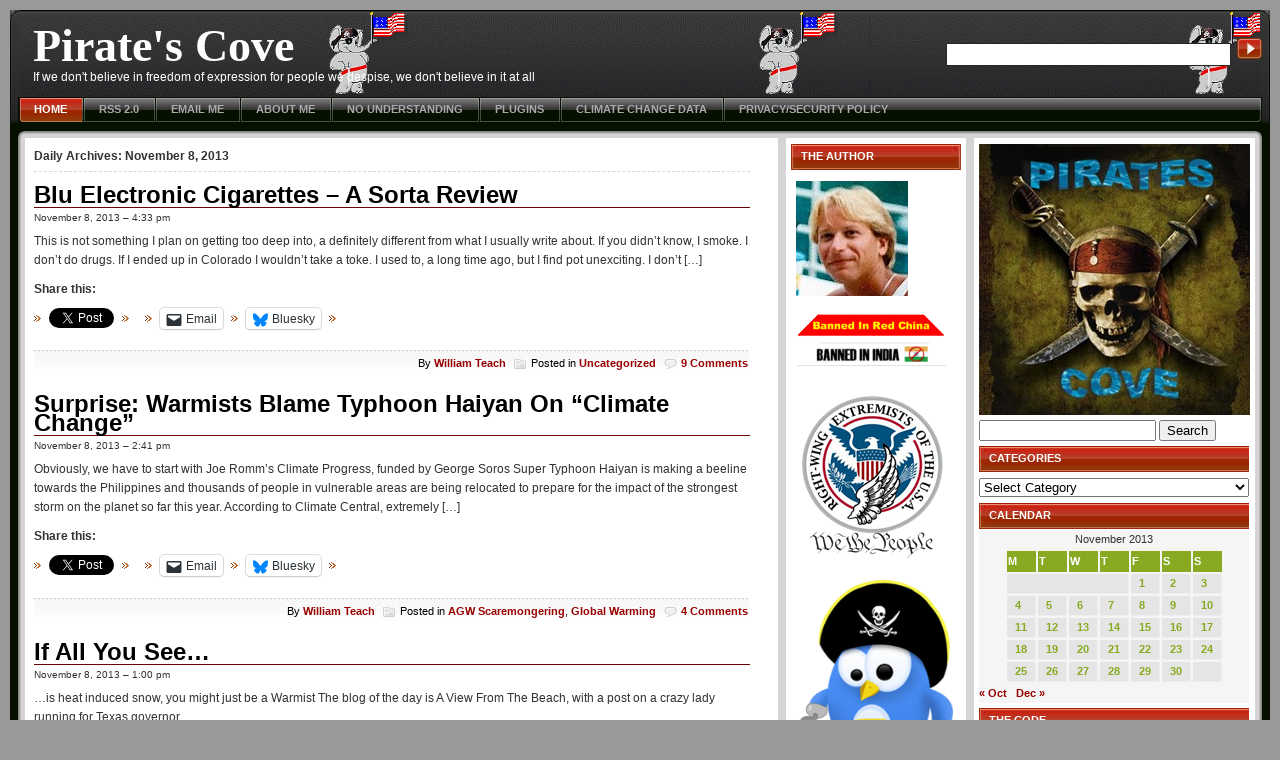

--- FILE ---
content_type: text/html; charset=UTF-8
request_url: https://www.thepiratescove.us/2013/11/08/
body_size: 18318
content:
<!DOCTYPE html PUBLIC "-//W3C//DTD XHTML 1.0 Strict//EN"
"http://www.w3.org/TR/xhtml1/DTD/xhtml1-strict.dtd">
<html xmlns="http://www.w3.org/1999/xhtml" lang="en-US">
<head profile="http://gmpg.org/xfn/11">
	<title>  2013  November  08 &raquo; Pirate&#039;s Cove</title>

	<meta http-equiv="content-type" content="text/html; charset=UTF-8" />
	<meta name="description" content="If we don&#039;t believe in freedom of expression for people we despise, we don&#039;t believe in it at all" />
	<meta name="generator" content="WordPress 6.9" /><!-- Please leave for stats -->
	<meta name="description" content="" />
	<meta name="keywords" content="" />

	<link rel="stylesheet" type="text/css" href="https://www.thepiratescove.us/wp-content/themes/violator-11/style.css" />

<link rel="shortcut icon" type="image/ico" href="https://www.thepiratescove.us/wp-content/themes/violator-11/favicon.ico" />	  
<link rel="alternate" type="application/rss+xml" title="RSS 2.0" href="https://www.thepiratescove.us/feed/" />
<link rel="alternate" type="text/xml" title="RSS .92" href="https://www.thepiratescove.us/feed/rss/" />
	<link rel="alternate" type="application/atom+xml" title="Atom 0.3" href="https://www.thepiratescove.us/feed/atom/" />
	<link rel="alternate" type="application/rss+xml" href="https://www.thepiratescove.us/comments/feed/" title="Pirate&#039;s Cove Comments RSS feed" />
	<link rel="pingback" href="https://www.thepiratescove.us/xmlrpc.php" />

	<link rel='archives' title='January 2026' href='https://www.thepiratescove.us/2026/01/' />
	<link rel='archives' title='December 2025' href='https://www.thepiratescove.us/2025/12/' />
	<link rel='archives' title='November 2025' href='https://www.thepiratescove.us/2025/11/' />
	<link rel='archives' title='October 2025' href='https://www.thepiratescove.us/2025/10/' />
	<link rel='archives' title='September 2025' href='https://www.thepiratescove.us/2025/09/' />
	<link rel='archives' title='August 2025' href='https://www.thepiratescove.us/2025/08/' />
	<link rel='archives' title='July 2025' href='https://www.thepiratescove.us/2025/07/' />
	<link rel='archives' title='June 2025' href='https://www.thepiratescove.us/2025/06/' />
	<link rel='archives' title='May 2025' href='https://www.thepiratescove.us/2025/05/' />
	<link rel='archives' title='April 2025' href='https://www.thepiratescove.us/2025/04/' />
	<link rel='archives' title='March 2025' href='https://www.thepiratescove.us/2025/03/' />
	<link rel='archives' title='February 2025' href='https://www.thepiratescove.us/2025/02/' />
	<link rel='archives' title='January 2025' href='https://www.thepiratescove.us/2025/01/' />
	<link rel='archives' title='December 2024' href='https://www.thepiratescove.us/2024/12/' />
	<link rel='archives' title='November 2024' href='https://www.thepiratescove.us/2024/11/' />
	<link rel='archives' title='October 2024' href='https://www.thepiratescove.us/2024/10/' />
	<link rel='archives' title='September 2024' href='https://www.thepiratescove.us/2024/09/' />
	<link rel='archives' title='August 2024' href='https://www.thepiratescove.us/2024/08/' />
	<link rel='archives' title='July 2024' href='https://www.thepiratescove.us/2024/07/' />
	<link rel='archives' title='June 2024' href='https://www.thepiratescove.us/2024/06/' />
	<link rel='archives' title='May 2024' href='https://www.thepiratescove.us/2024/05/' />
	<link rel='archives' title='April 2024' href='https://www.thepiratescove.us/2024/04/' />
	<link rel='archives' title='March 2024' href='https://www.thepiratescove.us/2024/03/' />
	<link rel='archives' title='February 2024' href='https://www.thepiratescove.us/2024/02/' />
	<link rel='archives' title='January 2024' href='https://www.thepiratescove.us/2024/01/' />
	<link rel='archives' title='December 2023' href='https://www.thepiratescove.us/2023/12/' />
	<link rel='archives' title='November 2023' href='https://www.thepiratescove.us/2023/11/' />
	<link rel='archives' title='October 2023' href='https://www.thepiratescove.us/2023/10/' />
	<link rel='archives' title='September 2023' href='https://www.thepiratescove.us/2023/09/' />
	<link rel='archives' title='August 2023' href='https://www.thepiratescove.us/2023/08/' />
	<link rel='archives' title='July 2023' href='https://www.thepiratescove.us/2023/07/' />
	<link rel='archives' title='June 2023' href='https://www.thepiratescove.us/2023/06/' />
	<link rel='archives' title='May 2023' href='https://www.thepiratescove.us/2023/05/' />
	<link rel='archives' title='April 2023' href='https://www.thepiratescove.us/2023/04/' />
	<link rel='archives' title='March 2023' href='https://www.thepiratescove.us/2023/03/' />
	<link rel='archives' title='February 2023' href='https://www.thepiratescove.us/2023/02/' />
	<link rel='archives' title='January 2023' href='https://www.thepiratescove.us/2023/01/' />
	<link rel='archives' title='December 2022' href='https://www.thepiratescove.us/2022/12/' />
	<link rel='archives' title='November 2022' href='https://www.thepiratescove.us/2022/11/' />
	<link rel='archives' title='October 2022' href='https://www.thepiratescove.us/2022/10/' />
	<link rel='archives' title='September 2022' href='https://www.thepiratescove.us/2022/09/' />
	<link rel='archives' title='August 2022' href='https://www.thepiratescove.us/2022/08/' />
	<link rel='archives' title='July 2022' href='https://www.thepiratescove.us/2022/07/' />
	<link rel='archives' title='June 2022' href='https://www.thepiratescove.us/2022/06/' />
	<link rel='archives' title='May 2022' href='https://www.thepiratescove.us/2022/05/' />
	<link rel='archives' title='April 2022' href='https://www.thepiratescove.us/2022/04/' />
	<link rel='archives' title='March 2022' href='https://www.thepiratescove.us/2022/03/' />
	<link rel='archives' title='February 2022' href='https://www.thepiratescove.us/2022/02/' />
	<link rel='archives' title='January 2022' href='https://www.thepiratescove.us/2022/01/' />
	<link rel='archives' title='December 2021' href='https://www.thepiratescove.us/2021/12/' />
	<link rel='archives' title='November 2021' href='https://www.thepiratescove.us/2021/11/' />
	<link rel='archives' title='October 2021' href='https://www.thepiratescove.us/2021/10/' />
	<link rel='archives' title='September 2021' href='https://www.thepiratescove.us/2021/09/' />
	<link rel='archives' title='August 2021' href='https://www.thepiratescove.us/2021/08/' />
	<link rel='archives' title='July 2021' href='https://www.thepiratescove.us/2021/07/' />
	<link rel='archives' title='June 2021' href='https://www.thepiratescove.us/2021/06/' />
	<link rel='archives' title='May 2021' href='https://www.thepiratescove.us/2021/05/' />
	<link rel='archives' title='April 2021' href='https://www.thepiratescove.us/2021/04/' />
	<link rel='archives' title='March 2021' href='https://www.thepiratescove.us/2021/03/' />
	<link rel='archives' title='February 2021' href='https://www.thepiratescove.us/2021/02/' />
	<link rel='archives' title='January 2021' href='https://www.thepiratescove.us/2021/01/' />
	<link rel='archives' title='December 2020' href='https://www.thepiratescove.us/2020/12/' />
	<link rel='archives' title='November 2020' href='https://www.thepiratescove.us/2020/11/' />
	<link rel='archives' title='October 2020' href='https://www.thepiratescove.us/2020/10/' />
	<link rel='archives' title='September 2020' href='https://www.thepiratescove.us/2020/09/' />
	<link rel='archives' title='August 2020' href='https://www.thepiratescove.us/2020/08/' />
	<link rel='archives' title='July 2020' href='https://www.thepiratescove.us/2020/07/' />
	<link rel='archives' title='June 2020' href='https://www.thepiratescove.us/2020/06/' />
	<link rel='archives' title='May 2020' href='https://www.thepiratescove.us/2020/05/' />
	<link rel='archives' title='April 2020' href='https://www.thepiratescove.us/2020/04/' />
	<link rel='archives' title='March 2020' href='https://www.thepiratescove.us/2020/03/' />
	<link rel='archives' title='February 2020' href='https://www.thepiratescove.us/2020/02/' />
	<link rel='archives' title='January 2020' href='https://www.thepiratescove.us/2020/01/' />
	<link rel='archives' title='December 2019' href='https://www.thepiratescove.us/2019/12/' />
	<link rel='archives' title='November 2019' href='https://www.thepiratescove.us/2019/11/' />
	<link rel='archives' title='October 2019' href='https://www.thepiratescove.us/2019/10/' />
	<link rel='archives' title='September 2019' href='https://www.thepiratescove.us/2019/09/' />
	<link rel='archives' title='August 2019' href='https://www.thepiratescove.us/2019/08/' />
	<link rel='archives' title='July 2019' href='https://www.thepiratescove.us/2019/07/' />
	<link rel='archives' title='June 2019' href='https://www.thepiratescove.us/2019/06/' />
	<link rel='archives' title='May 2019' href='https://www.thepiratescove.us/2019/05/' />
	<link rel='archives' title='April 2019' href='https://www.thepiratescove.us/2019/04/' />
	<link rel='archives' title='March 2019' href='https://www.thepiratescove.us/2019/03/' />
	<link rel='archives' title='February 2019' href='https://www.thepiratescove.us/2019/02/' />
	<link rel='archives' title='January 2019' href='https://www.thepiratescove.us/2019/01/' />
	<link rel='archives' title='December 2018' href='https://www.thepiratescove.us/2018/12/' />
	<link rel='archives' title='November 2018' href='https://www.thepiratescove.us/2018/11/' />
	<link rel='archives' title='October 2018' href='https://www.thepiratescove.us/2018/10/' />
	<link rel='archives' title='September 2018' href='https://www.thepiratescove.us/2018/09/' />
	<link rel='archives' title='August 2018' href='https://www.thepiratescove.us/2018/08/' />
	<link rel='archives' title='July 2018' href='https://www.thepiratescove.us/2018/07/' />
	<link rel='archives' title='June 2018' href='https://www.thepiratescove.us/2018/06/' />
	<link rel='archives' title='May 2018' href='https://www.thepiratescove.us/2018/05/' />
	<link rel='archives' title='April 2018' href='https://www.thepiratescove.us/2018/04/' />
	<link rel='archives' title='March 2018' href='https://www.thepiratescove.us/2018/03/' />
	<link rel='archives' title='February 2018' href='https://www.thepiratescove.us/2018/02/' />
	<link rel='archives' title='January 2018' href='https://www.thepiratescove.us/2018/01/' />
	<link rel='archives' title='December 2017' href='https://www.thepiratescove.us/2017/12/' />
	<link rel='archives' title='November 2017' href='https://www.thepiratescove.us/2017/11/' />
	<link rel='archives' title='October 2017' href='https://www.thepiratescove.us/2017/10/' />
	<link rel='archives' title='September 2017' href='https://www.thepiratescove.us/2017/09/' />
	<link rel='archives' title='August 2017' href='https://www.thepiratescove.us/2017/08/' />
	<link rel='archives' title='July 2017' href='https://www.thepiratescove.us/2017/07/' />
	<link rel='archives' title='June 2017' href='https://www.thepiratescove.us/2017/06/' />
	<link rel='archives' title='May 2017' href='https://www.thepiratescove.us/2017/05/' />
	<link rel='archives' title='April 2017' href='https://www.thepiratescove.us/2017/04/' />
	<link rel='archives' title='March 2017' href='https://www.thepiratescove.us/2017/03/' />
	<link rel='archives' title='February 2017' href='https://www.thepiratescove.us/2017/02/' />
	<link rel='archives' title='January 2017' href='https://www.thepiratescove.us/2017/01/' />
	<link rel='archives' title='December 2016' href='https://www.thepiratescove.us/2016/12/' />
	<link rel='archives' title='November 2016' href='https://www.thepiratescove.us/2016/11/' />
	<link rel='archives' title='October 2016' href='https://www.thepiratescove.us/2016/10/' />
	<link rel='archives' title='September 2016' href='https://www.thepiratescove.us/2016/09/' />
	<link rel='archives' title='August 2016' href='https://www.thepiratescove.us/2016/08/' />
	<link rel='archives' title='July 2016' href='https://www.thepiratescove.us/2016/07/' />
	<link rel='archives' title='June 2016' href='https://www.thepiratescove.us/2016/06/' />
	<link rel='archives' title='May 2016' href='https://www.thepiratescove.us/2016/05/' />
	<link rel='archives' title='April 2016' href='https://www.thepiratescove.us/2016/04/' />
	<link rel='archives' title='March 2016' href='https://www.thepiratescove.us/2016/03/' />
	<link rel='archives' title='February 2016' href='https://www.thepiratescove.us/2016/02/' />
	<link rel='archives' title='January 2016' href='https://www.thepiratescove.us/2016/01/' />
	<link rel='archives' title='December 2015' href='https://www.thepiratescove.us/2015/12/' />
	<link rel='archives' title='November 2015' href='https://www.thepiratescove.us/2015/11/' />
	<link rel='archives' title='October 2015' href='https://www.thepiratescove.us/2015/10/' />
	<link rel='archives' title='September 2015' href='https://www.thepiratescove.us/2015/09/' />
	<link rel='archives' title='August 2015' href='https://www.thepiratescove.us/2015/08/' />
	<link rel='archives' title='July 2015' href='https://www.thepiratescove.us/2015/07/' />
	<link rel='archives' title='June 2015' href='https://www.thepiratescove.us/2015/06/' />
	<link rel='archives' title='May 2015' href='https://www.thepiratescove.us/2015/05/' />
	<link rel='archives' title='April 2015' href='https://www.thepiratescove.us/2015/04/' />
	<link rel='archives' title='March 2015' href='https://www.thepiratescove.us/2015/03/' />
	<link rel='archives' title='February 2015' href='https://www.thepiratescove.us/2015/02/' />
	<link rel='archives' title='January 2015' href='https://www.thepiratescove.us/2015/01/' />
	<link rel='archives' title='December 2014' href='https://www.thepiratescove.us/2014/12/' />
	<link rel='archives' title='November 2014' href='https://www.thepiratescove.us/2014/11/' />
	<link rel='archives' title='October 2014' href='https://www.thepiratescove.us/2014/10/' />
	<link rel='archives' title='September 2014' href='https://www.thepiratescove.us/2014/09/' />
	<link rel='archives' title='August 2014' href='https://www.thepiratescove.us/2014/08/' />
	<link rel='archives' title='July 2014' href='https://www.thepiratescove.us/2014/07/' />
	<link rel='archives' title='June 2014' href='https://www.thepiratescove.us/2014/06/' />
	<link rel='archives' title='May 2014' href='https://www.thepiratescove.us/2014/05/' />
	<link rel='archives' title='April 2014' href='https://www.thepiratescove.us/2014/04/' />
	<link rel='archives' title='March 2014' href='https://www.thepiratescove.us/2014/03/' />
	<link rel='archives' title='February 2014' href='https://www.thepiratescove.us/2014/02/' />
	<link rel='archives' title='January 2014' href='https://www.thepiratescove.us/2014/01/' />
	<link rel='archives' title='December 2013' href='https://www.thepiratescove.us/2013/12/' />
	<link rel='archives' title='November 2013' href='https://www.thepiratescove.us/2013/11/' />
	<link rel='archives' title='October 2013' href='https://www.thepiratescove.us/2013/10/' />
	<link rel='archives' title='September 2013' href='https://www.thepiratescove.us/2013/09/' />
	<link rel='archives' title='August 2013' href='https://www.thepiratescove.us/2013/08/' />
	<link rel='archives' title='July 2013' href='https://www.thepiratescove.us/2013/07/' />
	<link rel='archives' title='June 2013' href='https://www.thepiratescove.us/2013/06/' />
	<link rel='archives' title='May 2013' href='https://www.thepiratescove.us/2013/05/' />
	<link rel='archives' title='April 2013' href='https://www.thepiratescove.us/2013/04/' />
	<link rel='archives' title='March 2013' href='https://www.thepiratescove.us/2013/03/' />
	<link rel='archives' title='February 2013' href='https://www.thepiratescove.us/2013/02/' />
	<link rel='archives' title='January 2013' href='https://www.thepiratescove.us/2013/01/' />
	<link rel='archives' title='December 2012' href='https://www.thepiratescove.us/2012/12/' />
	<link rel='archives' title='November 2012' href='https://www.thepiratescove.us/2012/11/' />
	<link rel='archives' title='October 2012' href='https://www.thepiratescove.us/2012/10/' />
	<link rel='archives' title='September 2012' href='https://www.thepiratescove.us/2012/09/' />
	<link rel='archives' title='August 2012' href='https://www.thepiratescove.us/2012/08/' />
	<link rel='archives' title='July 2012' href='https://www.thepiratescove.us/2012/07/' />
	<link rel='archives' title='June 2012' href='https://www.thepiratescove.us/2012/06/' />
	<link rel='archives' title='May 2012' href='https://www.thepiratescove.us/2012/05/' />
	<link rel='archives' title='April 2012' href='https://www.thepiratescove.us/2012/04/' />
	<link rel='archives' title='March 2012' href='https://www.thepiratescove.us/2012/03/' />
	<link rel='archives' title='February 2012' href='https://www.thepiratescove.us/2012/02/' />
	<link rel='archives' title='January 2012' href='https://www.thepiratescove.us/2012/01/' />
	<link rel='archives' title='December 2011' href='https://www.thepiratescove.us/2011/12/' />
	<link rel='archives' title='November 2011' href='https://www.thepiratescove.us/2011/11/' />
	<link rel='archives' title='October 2011' href='https://www.thepiratescove.us/2011/10/' />
	<link rel='archives' title='September 2011' href='https://www.thepiratescove.us/2011/09/' />
	<link rel='archives' title='August 2011' href='https://www.thepiratescove.us/2011/08/' />
	<link rel='archives' title='July 2011' href='https://www.thepiratescove.us/2011/07/' />
	<link rel='archives' title='June 2011' href='https://www.thepiratescove.us/2011/06/' />
	<link rel='archives' title='May 2011' href='https://www.thepiratescove.us/2011/05/' />
	<link rel='archives' title='April 2011' href='https://www.thepiratescove.us/2011/04/' />
	<link rel='archives' title='March 2011' href='https://www.thepiratescove.us/2011/03/' />
	<link rel='archives' title='February 2011' href='https://www.thepiratescove.us/2011/02/' />
	<link rel='archives' title='January 2011' href='https://www.thepiratescove.us/2011/01/' />
	<link rel='archives' title='December 2010' href='https://www.thepiratescove.us/2010/12/' />
	<link rel='archives' title='November 2010' href='https://www.thepiratescove.us/2010/11/' />
	<link rel='archives' title='October 2010' href='https://www.thepiratescove.us/2010/10/' />
	<link rel='archives' title='September 2010' href='https://www.thepiratescove.us/2010/09/' />
	<link rel='archives' title='August 2010' href='https://www.thepiratescove.us/2010/08/' />
	<link rel='archives' title='July 2010' href='https://www.thepiratescove.us/2010/07/' />
	<link rel='archives' title='June 2010' href='https://www.thepiratescove.us/2010/06/' />
	<link rel='archives' title='May 2010' href='https://www.thepiratescove.us/2010/05/' />
	<link rel='archives' title='April 2010' href='https://www.thepiratescove.us/2010/04/' />
	<link rel='archives' title='March 2010' href='https://www.thepiratescove.us/2010/03/' />
	<link rel='archives' title='February 2010' href='https://www.thepiratescove.us/2010/02/' />
	<link rel='archives' title='January 2010' href='https://www.thepiratescove.us/2010/01/' />
	<link rel='archives' title='December 2009' href='https://www.thepiratescove.us/2009/12/' />
	<link rel='archives' title='November 2009' href='https://www.thepiratescove.us/2009/11/' />
	<link rel='archives' title='October 2009' href='https://www.thepiratescove.us/2009/10/' />
	<link rel='archives' title='September 2009' href='https://www.thepiratescove.us/2009/09/' />
	<link rel='archives' title='August 2009' href='https://www.thepiratescove.us/2009/08/' />
	<link rel='archives' title='July 2009' href='https://www.thepiratescove.us/2009/07/' />
	<link rel='archives' title='June 2009' href='https://www.thepiratescove.us/2009/06/' />
	<link rel='archives' title='May 2009' href='https://www.thepiratescove.us/2009/05/' />
	<link rel='archives' title='April 2009' href='https://www.thepiratescove.us/2009/04/' />
	<link rel='archives' title='March 2009' href='https://www.thepiratescove.us/2009/03/' />
	<link rel='archives' title='February 2009' href='https://www.thepiratescove.us/2009/02/' />
	<link rel='archives' title='January 2009' href='https://www.thepiratescove.us/2009/01/' />
	<link rel='archives' title='December 2008' href='https://www.thepiratescove.us/2008/12/' />
	<link rel='archives' title='November 2008' href='https://www.thepiratescove.us/2008/11/' />
	<link rel='archives' title='October 2008' href='https://www.thepiratescove.us/2008/10/' />
	<link rel='archives' title='September 2008' href='https://www.thepiratescove.us/2008/09/' />
	<link rel='archives' title='August 2008' href='https://www.thepiratescove.us/2008/08/' />
	<link rel='archives' title='July 2008' href='https://www.thepiratescove.us/2008/07/' />
	<link rel='archives' title='June 2008' href='https://www.thepiratescove.us/2008/06/' />
	<link rel='archives' title='May 2008' href='https://www.thepiratescove.us/2008/05/' />
	<link rel='archives' title='April 2008' href='https://www.thepiratescove.us/2008/04/' />
	<link rel='archives' title='March 2008' href='https://www.thepiratescove.us/2008/03/' />
	<link rel='archives' title='February 2008' href='https://www.thepiratescove.us/2008/02/' />
	<link rel='archives' title='January 2008' href='https://www.thepiratescove.us/2008/01/' />
	<link rel='archives' title='December 2007' href='https://www.thepiratescove.us/2007/12/' />
	<link rel='archives' title='November 2007' href='https://www.thepiratescove.us/2007/11/' />
	<link rel='archives' title='October 2007' href='https://www.thepiratescove.us/2007/10/' />
	<link rel='archives' title='September 2007' href='https://www.thepiratescove.us/2007/09/' />
	<link rel='archives' title='August 2007' href='https://www.thepiratescove.us/2007/08/' />
	<link rel='archives' title='July 2007' href='https://www.thepiratescove.us/2007/07/' />
	<link rel='archives' title='June 2007' href='https://www.thepiratescove.us/2007/06/' />
	<link rel='archives' title='May 2007' href='https://www.thepiratescove.us/2007/05/' />
	<link rel='archives' title='April 2007' href='https://www.thepiratescove.us/2007/04/' />
	<link rel='archives' title='March 2007' href='https://www.thepiratescove.us/2007/03/' />
	<link rel='archives' title='February 2007' href='https://www.thepiratescove.us/2007/02/' />
	<link rel='archives' title='January 2007' href='https://www.thepiratescove.us/2007/01/' />
	<link rel='archives' title='December 2006' href='https://www.thepiratescove.us/2006/12/' />
	<link rel='archives' title='November 2006' href='https://www.thepiratescove.us/2006/11/' />
	<link rel='archives' title='October 2006' href='https://www.thepiratescove.us/2006/10/' />
	<link rel='archives' title='September 2006' href='https://www.thepiratescove.us/2006/09/' />
	<link rel='archives' title='August 2006' href='https://www.thepiratescove.us/2006/08/' />
	<link rel='archives' title='July 2006' href='https://www.thepiratescove.us/2006/07/' />
	<link rel='archives' title='June 2006' href='https://www.thepiratescove.us/2006/06/' />
	<link rel='archives' title='May 2006' href='https://www.thepiratescove.us/2006/05/' />
	<link rel='archives' title='April 2006' href='https://www.thepiratescove.us/2006/04/' />
	<link rel='archives' title='March 2006' href='https://www.thepiratescove.us/2006/03/' />
	<link rel='archives' title='February 2006' href='https://www.thepiratescove.us/2006/02/' />
	<link rel='archives' title='January 2006' href='https://www.thepiratescove.us/2006/01/' />
	<link rel='archives' title='December 2005' href='https://www.thepiratescove.us/2005/12/' />
	<link rel='archives' title='November 2005' href='https://www.thepiratescove.us/2005/11/' />
	<link rel='archives' title='October 2005' href='https://www.thepiratescove.us/2005/10/' />
	<link rel='archives' title='September 2005' href='https://www.thepiratescove.us/2005/09/' />
	<link rel='archives' title='August 2005' href='https://www.thepiratescove.us/2005/08/' />
	<link rel='archives' title='July 2005' href='https://www.thepiratescove.us/2005/07/' />
	<link rel='archives' title='June 2005' href='https://www.thepiratescove.us/2005/06/' />
	<link rel='archives' title='May 2005' href='https://www.thepiratescove.us/2005/05/' />
	<link rel='archives' title='April 2005' href='https://www.thepiratescove.us/2005/04/' />
	<link rel='archives' title='March 2005' href='https://www.thepiratescove.us/2005/03/' />
	<link rel='archives' title='February 2005' href='https://www.thepiratescove.us/2005/02/' />
	<link rel='archives' title='January 2005' href='https://www.thepiratescove.us/2005/01/' />
	<link rel='archives' title='December 2004' href='https://www.thepiratescove.us/2004/12/' />
	<link rel='archives' title='November 2004' href='https://www.thepiratescove.us/2004/11/' />
	<link rel='archives' title='October 2004' href='https://www.thepiratescove.us/2004/10/' />
	<link rel='archives' title='September 2004' href='https://www.thepiratescove.us/2004/09/' />
	<link rel='archives' title='August 2004' href='https://www.thepiratescove.us/2004/08/' />
	<link rel='archives' title='July 2004' href='https://www.thepiratescove.us/2004/07/' />

	<!--[if lt IE 7.]><script defer type="text/javascript" src="https://www.thepiratescove.us/wp-content/themes/violator-11/pngfix.js"></script><![endif]-->
<meta name='robots' content='max-image-preview:large' />
<link rel='dns-prefetch' href='//stats.wp.com' />
<link rel='preconnect' href='//i0.wp.com' />
<link rel='preconnect' href='//c0.wp.com' />
<style id='wp-img-auto-sizes-contain-inline-css' type='text/css'>
img:is([sizes=auto i],[sizes^="auto," i]){contain-intrinsic-size:3000px 1500px}
/*# sourceURL=wp-img-auto-sizes-contain-inline-css */
</style>
<style id='wp-emoji-styles-inline-css' type='text/css'>

	img.wp-smiley, img.emoji {
		display: inline !important;
		border: none !important;
		box-shadow: none !important;
		height: 1em !important;
		width: 1em !important;
		margin: 0 0.07em !important;
		vertical-align: -0.1em !important;
		background: none !important;
		padding: 0 !important;
	}
/*# sourceURL=wp-emoji-styles-inline-css */
</style>
<style id='wp-block-library-inline-css' type='text/css'>
:root{--wp-block-synced-color:#7a00df;--wp-block-synced-color--rgb:122,0,223;--wp-bound-block-color:var(--wp-block-synced-color);--wp-editor-canvas-background:#ddd;--wp-admin-theme-color:#007cba;--wp-admin-theme-color--rgb:0,124,186;--wp-admin-theme-color-darker-10:#006ba1;--wp-admin-theme-color-darker-10--rgb:0,107,160.5;--wp-admin-theme-color-darker-20:#005a87;--wp-admin-theme-color-darker-20--rgb:0,90,135;--wp-admin-border-width-focus:2px}@media (min-resolution:192dpi){:root{--wp-admin-border-width-focus:1.5px}}.wp-element-button{cursor:pointer}:root .has-very-light-gray-background-color{background-color:#eee}:root .has-very-dark-gray-background-color{background-color:#313131}:root .has-very-light-gray-color{color:#eee}:root .has-very-dark-gray-color{color:#313131}:root .has-vivid-green-cyan-to-vivid-cyan-blue-gradient-background{background:linear-gradient(135deg,#00d084,#0693e3)}:root .has-purple-crush-gradient-background{background:linear-gradient(135deg,#34e2e4,#4721fb 50%,#ab1dfe)}:root .has-hazy-dawn-gradient-background{background:linear-gradient(135deg,#faaca8,#dad0ec)}:root .has-subdued-olive-gradient-background{background:linear-gradient(135deg,#fafae1,#67a671)}:root .has-atomic-cream-gradient-background{background:linear-gradient(135deg,#fdd79a,#004a59)}:root .has-nightshade-gradient-background{background:linear-gradient(135deg,#330968,#31cdcf)}:root .has-midnight-gradient-background{background:linear-gradient(135deg,#020381,#2874fc)}:root{--wp--preset--font-size--normal:16px;--wp--preset--font-size--huge:42px}.has-regular-font-size{font-size:1em}.has-larger-font-size{font-size:2.625em}.has-normal-font-size{font-size:var(--wp--preset--font-size--normal)}.has-huge-font-size{font-size:var(--wp--preset--font-size--huge)}.has-text-align-center{text-align:center}.has-text-align-left{text-align:left}.has-text-align-right{text-align:right}.has-fit-text{white-space:nowrap!important}#end-resizable-editor-section{display:none}.aligncenter{clear:both}.items-justified-left{justify-content:flex-start}.items-justified-center{justify-content:center}.items-justified-right{justify-content:flex-end}.items-justified-space-between{justify-content:space-between}.screen-reader-text{border:0;clip-path:inset(50%);height:1px;margin:-1px;overflow:hidden;padding:0;position:absolute;width:1px;word-wrap:normal!important}.screen-reader-text:focus{background-color:#ddd;clip-path:none;color:#444;display:block;font-size:1em;height:auto;left:5px;line-height:normal;padding:15px 23px 14px;text-decoration:none;top:5px;width:auto;z-index:100000}html :where(.has-border-color){border-style:solid}html :where([style*=border-top-color]){border-top-style:solid}html :where([style*=border-right-color]){border-right-style:solid}html :where([style*=border-bottom-color]){border-bottom-style:solid}html :where([style*=border-left-color]){border-left-style:solid}html :where([style*=border-width]){border-style:solid}html :where([style*=border-top-width]){border-top-style:solid}html :where([style*=border-right-width]){border-right-style:solid}html :where([style*=border-bottom-width]){border-bottom-style:solid}html :where([style*=border-left-width]){border-left-style:solid}html :where(img[class*=wp-image-]){height:auto;max-width:100%}:where(figure){margin:0 0 1em}html :where(.is-position-sticky){--wp-admin--admin-bar--position-offset:var(--wp-admin--admin-bar--height,0px)}@media screen and (max-width:600px){html :where(.is-position-sticky){--wp-admin--admin-bar--position-offset:0px}}

/*# sourceURL=wp-block-library-inline-css */
</style><style id='global-styles-inline-css' type='text/css'>
:root{--wp--preset--aspect-ratio--square: 1;--wp--preset--aspect-ratio--4-3: 4/3;--wp--preset--aspect-ratio--3-4: 3/4;--wp--preset--aspect-ratio--3-2: 3/2;--wp--preset--aspect-ratio--2-3: 2/3;--wp--preset--aspect-ratio--16-9: 16/9;--wp--preset--aspect-ratio--9-16: 9/16;--wp--preset--color--black: #000000;--wp--preset--color--cyan-bluish-gray: #abb8c3;--wp--preset--color--white: #ffffff;--wp--preset--color--pale-pink: #f78da7;--wp--preset--color--vivid-red: #cf2e2e;--wp--preset--color--luminous-vivid-orange: #ff6900;--wp--preset--color--luminous-vivid-amber: #fcb900;--wp--preset--color--light-green-cyan: #7bdcb5;--wp--preset--color--vivid-green-cyan: #00d084;--wp--preset--color--pale-cyan-blue: #8ed1fc;--wp--preset--color--vivid-cyan-blue: #0693e3;--wp--preset--color--vivid-purple: #9b51e0;--wp--preset--gradient--vivid-cyan-blue-to-vivid-purple: linear-gradient(135deg,rgb(6,147,227) 0%,rgb(155,81,224) 100%);--wp--preset--gradient--light-green-cyan-to-vivid-green-cyan: linear-gradient(135deg,rgb(122,220,180) 0%,rgb(0,208,130) 100%);--wp--preset--gradient--luminous-vivid-amber-to-luminous-vivid-orange: linear-gradient(135deg,rgb(252,185,0) 0%,rgb(255,105,0) 100%);--wp--preset--gradient--luminous-vivid-orange-to-vivid-red: linear-gradient(135deg,rgb(255,105,0) 0%,rgb(207,46,46) 100%);--wp--preset--gradient--very-light-gray-to-cyan-bluish-gray: linear-gradient(135deg,rgb(238,238,238) 0%,rgb(169,184,195) 100%);--wp--preset--gradient--cool-to-warm-spectrum: linear-gradient(135deg,rgb(74,234,220) 0%,rgb(151,120,209) 20%,rgb(207,42,186) 40%,rgb(238,44,130) 60%,rgb(251,105,98) 80%,rgb(254,248,76) 100%);--wp--preset--gradient--blush-light-purple: linear-gradient(135deg,rgb(255,206,236) 0%,rgb(152,150,240) 100%);--wp--preset--gradient--blush-bordeaux: linear-gradient(135deg,rgb(254,205,165) 0%,rgb(254,45,45) 50%,rgb(107,0,62) 100%);--wp--preset--gradient--luminous-dusk: linear-gradient(135deg,rgb(255,203,112) 0%,rgb(199,81,192) 50%,rgb(65,88,208) 100%);--wp--preset--gradient--pale-ocean: linear-gradient(135deg,rgb(255,245,203) 0%,rgb(182,227,212) 50%,rgb(51,167,181) 100%);--wp--preset--gradient--electric-grass: linear-gradient(135deg,rgb(202,248,128) 0%,rgb(113,206,126) 100%);--wp--preset--gradient--midnight: linear-gradient(135deg,rgb(2,3,129) 0%,rgb(40,116,252) 100%);--wp--preset--font-size--small: 13px;--wp--preset--font-size--medium: 20px;--wp--preset--font-size--large: 36px;--wp--preset--font-size--x-large: 42px;--wp--preset--spacing--20: 0.44rem;--wp--preset--spacing--30: 0.67rem;--wp--preset--spacing--40: 1rem;--wp--preset--spacing--50: 1.5rem;--wp--preset--spacing--60: 2.25rem;--wp--preset--spacing--70: 3.38rem;--wp--preset--spacing--80: 5.06rem;--wp--preset--shadow--natural: 6px 6px 9px rgba(0, 0, 0, 0.2);--wp--preset--shadow--deep: 12px 12px 50px rgba(0, 0, 0, 0.4);--wp--preset--shadow--sharp: 6px 6px 0px rgba(0, 0, 0, 0.2);--wp--preset--shadow--outlined: 6px 6px 0px -3px rgb(255, 255, 255), 6px 6px rgb(0, 0, 0);--wp--preset--shadow--crisp: 6px 6px 0px rgb(0, 0, 0);}:where(.is-layout-flex){gap: 0.5em;}:where(.is-layout-grid){gap: 0.5em;}body .is-layout-flex{display: flex;}.is-layout-flex{flex-wrap: wrap;align-items: center;}.is-layout-flex > :is(*, div){margin: 0;}body .is-layout-grid{display: grid;}.is-layout-grid > :is(*, div){margin: 0;}:where(.wp-block-columns.is-layout-flex){gap: 2em;}:where(.wp-block-columns.is-layout-grid){gap: 2em;}:where(.wp-block-post-template.is-layout-flex){gap: 1.25em;}:where(.wp-block-post-template.is-layout-grid){gap: 1.25em;}.has-black-color{color: var(--wp--preset--color--black) !important;}.has-cyan-bluish-gray-color{color: var(--wp--preset--color--cyan-bluish-gray) !important;}.has-white-color{color: var(--wp--preset--color--white) !important;}.has-pale-pink-color{color: var(--wp--preset--color--pale-pink) !important;}.has-vivid-red-color{color: var(--wp--preset--color--vivid-red) !important;}.has-luminous-vivid-orange-color{color: var(--wp--preset--color--luminous-vivid-orange) !important;}.has-luminous-vivid-amber-color{color: var(--wp--preset--color--luminous-vivid-amber) !important;}.has-light-green-cyan-color{color: var(--wp--preset--color--light-green-cyan) !important;}.has-vivid-green-cyan-color{color: var(--wp--preset--color--vivid-green-cyan) !important;}.has-pale-cyan-blue-color{color: var(--wp--preset--color--pale-cyan-blue) !important;}.has-vivid-cyan-blue-color{color: var(--wp--preset--color--vivid-cyan-blue) !important;}.has-vivid-purple-color{color: var(--wp--preset--color--vivid-purple) !important;}.has-black-background-color{background-color: var(--wp--preset--color--black) !important;}.has-cyan-bluish-gray-background-color{background-color: var(--wp--preset--color--cyan-bluish-gray) !important;}.has-white-background-color{background-color: var(--wp--preset--color--white) !important;}.has-pale-pink-background-color{background-color: var(--wp--preset--color--pale-pink) !important;}.has-vivid-red-background-color{background-color: var(--wp--preset--color--vivid-red) !important;}.has-luminous-vivid-orange-background-color{background-color: var(--wp--preset--color--luminous-vivid-orange) !important;}.has-luminous-vivid-amber-background-color{background-color: var(--wp--preset--color--luminous-vivid-amber) !important;}.has-light-green-cyan-background-color{background-color: var(--wp--preset--color--light-green-cyan) !important;}.has-vivid-green-cyan-background-color{background-color: var(--wp--preset--color--vivid-green-cyan) !important;}.has-pale-cyan-blue-background-color{background-color: var(--wp--preset--color--pale-cyan-blue) !important;}.has-vivid-cyan-blue-background-color{background-color: var(--wp--preset--color--vivid-cyan-blue) !important;}.has-vivid-purple-background-color{background-color: var(--wp--preset--color--vivid-purple) !important;}.has-black-border-color{border-color: var(--wp--preset--color--black) !important;}.has-cyan-bluish-gray-border-color{border-color: var(--wp--preset--color--cyan-bluish-gray) !important;}.has-white-border-color{border-color: var(--wp--preset--color--white) !important;}.has-pale-pink-border-color{border-color: var(--wp--preset--color--pale-pink) !important;}.has-vivid-red-border-color{border-color: var(--wp--preset--color--vivid-red) !important;}.has-luminous-vivid-orange-border-color{border-color: var(--wp--preset--color--luminous-vivid-orange) !important;}.has-luminous-vivid-amber-border-color{border-color: var(--wp--preset--color--luminous-vivid-amber) !important;}.has-light-green-cyan-border-color{border-color: var(--wp--preset--color--light-green-cyan) !important;}.has-vivid-green-cyan-border-color{border-color: var(--wp--preset--color--vivid-green-cyan) !important;}.has-pale-cyan-blue-border-color{border-color: var(--wp--preset--color--pale-cyan-blue) !important;}.has-vivid-cyan-blue-border-color{border-color: var(--wp--preset--color--vivid-cyan-blue) !important;}.has-vivid-purple-border-color{border-color: var(--wp--preset--color--vivid-purple) !important;}.has-vivid-cyan-blue-to-vivid-purple-gradient-background{background: var(--wp--preset--gradient--vivid-cyan-blue-to-vivid-purple) !important;}.has-light-green-cyan-to-vivid-green-cyan-gradient-background{background: var(--wp--preset--gradient--light-green-cyan-to-vivid-green-cyan) !important;}.has-luminous-vivid-amber-to-luminous-vivid-orange-gradient-background{background: var(--wp--preset--gradient--luminous-vivid-amber-to-luminous-vivid-orange) !important;}.has-luminous-vivid-orange-to-vivid-red-gradient-background{background: var(--wp--preset--gradient--luminous-vivid-orange-to-vivid-red) !important;}.has-very-light-gray-to-cyan-bluish-gray-gradient-background{background: var(--wp--preset--gradient--very-light-gray-to-cyan-bluish-gray) !important;}.has-cool-to-warm-spectrum-gradient-background{background: var(--wp--preset--gradient--cool-to-warm-spectrum) !important;}.has-blush-light-purple-gradient-background{background: var(--wp--preset--gradient--blush-light-purple) !important;}.has-blush-bordeaux-gradient-background{background: var(--wp--preset--gradient--blush-bordeaux) !important;}.has-luminous-dusk-gradient-background{background: var(--wp--preset--gradient--luminous-dusk) !important;}.has-pale-ocean-gradient-background{background: var(--wp--preset--gradient--pale-ocean) !important;}.has-electric-grass-gradient-background{background: var(--wp--preset--gradient--electric-grass) !important;}.has-midnight-gradient-background{background: var(--wp--preset--gradient--midnight) !important;}.has-small-font-size{font-size: var(--wp--preset--font-size--small) !important;}.has-medium-font-size{font-size: var(--wp--preset--font-size--medium) !important;}.has-large-font-size{font-size: var(--wp--preset--font-size--large) !important;}.has-x-large-font-size{font-size: var(--wp--preset--font-size--x-large) !important;}
/*# sourceURL=global-styles-inline-css */
</style>

<style id='classic-theme-styles-inline-css' type='text/css'>
/*! This file is auto-generated */
.wp-block-button__link{color:#fff;background-color:#32373c;border-radius:9999px;box-shadow:none;text-decoration:none;padding:calc(.667em + 2px) calc(1.333em + 2px);font-size:1.125em}.wp-block-file__button{background:#32373c;color:#fff;text-decoration:none}
/*# sourceURL=/wp-includes/css/classic-themes.min.css */
</style>
<link rel='stylesheet' id='better-recent-comments-css' href='https://www.thepiratescove.us/wp-content/plugins/better-recent-comments/assets/css/better-recent-comments.min.css?ver=6.9' type='text/css' media='all' />
<link rel='stylesheet' id='sharedaddy-css' href='https://c0.wp.com/p/jetpack/15.4/modules/sharedaddy/sharing.css' type='text/css' media='all' />
<link rel='stylesheet' id='social-logos-css' href='https://c0.wp.com/p/jetpack/15.4/_inc/social-logos/social-logos.min.css' type='text/css' media='all' />
<link rel="https://api.w.org/" href="https://www.thepiratescove.us/wp-json/" /><link rel="EditURI" type="application/rsd+xml" title="RSD" href="https://www.thepiratescove.us/xmlrpc.php?rsd" />
<meta name="generator" content="WordPress 6.9" />
	<style>img#wpstats{display:none}</style>
		
<!-- Jetpack Open Graph Tags -->
<meta property="og:type" content="website" />
<meta property="og:title" content="November 8, 2013 &#8211; Pirate&#039;s Cove" />
<meta property="og:site_name" content="Pirate&#039;s Cove" />
<meta property="og:image" content="https://s0.wp.com/i/blank.jpg" />
<meta property="og:image:width" content="200" />
<meta property="og:image:height" content="200" />
<meta property="og:image:alt" content="" />
<meta property="og:locale" content="en_US" />
<meta name="twitter:site" content="@WTeach2" />

<!-- End Jetpack Open Graph Tags -->


<script type="text/javascript">

function toggle( targetId ){
  if (document.getElementById){
        target = document.getElementById( targetId );
           if (target.style.display == "none"){
              target.style.display = "";
           } else {
              target.style.display = "none";
           }
     }
     return false;
}
</script>

<style type="text/css">
.menutitle{
cursor:pointer;
margin-bottom: 5px;
background-color:#ECECFF;
color:#000000;
width:130px;
padding:2px;
text-align:center;
font-weight:bold;
/*/*/border:1px solid #000000;/* */
}

.submenu{
margin-bottom: 0.5em;
}
</style>

<script type="text/javascript">

/***********************************************
* Switch Menu script- by Martial B of http://getElementById.com/
* Modified by Dynamic Drive for format & NS4/IE4 compatibility
* Visit http://www.dynamicdrive.com/ for full source code
***********************************************/

var persistmenu="yes" //"yes" or "no". Make sure each SPAN content contains an incrementing ID starting at 1 (id="sub1", id="sub2", etc)
var persisttype="sitewide" //enter "sitewide" for menu to persist across site, "local" for this page only

if (document.getElementById){ //DynamicDrive.com change
document.write('<style type="text/css">\n')
document.write('.submenu{display: none;}\n')
document.write('</style>\n')
}

function SwitchMenu(obj){
	if(document.getElementById){
	var el = document.getElementById(obj);
	var ar = document.getElementById("masterdiv").getElementsByTagName("span"); //DynamicDrive.com change
		if(el.style.display != "block"){ //DynamicDrive.com change
			for (var i=0; i<ar.length; i++){
				if (ar[i].className=="submenu") //DynamicDrive.com change
				ar[i].style.display = "none";
			}
			el.style.display = "block";
		}else{
			el.style.display = "none";
		}
	}
}

function get_cookie(Name) { 
var search = Name + "="
var returnvalue = "";
if (document.cookie.length > 0) {
offset = document.cookie.indexOf(search)
if (offset != -1) { 
offset += search.length
end = document.cookie.indexOf(";", offset);
if (end == -1) end = document.cookie.length;
returnvalue=unescape(document.cookie.substring(offset, end))
}
}
return returnvalue;
}

function onloadfunction(){
if (persistmenu=="yes"){
var cookiename=(persisttype=="sitewide")? "switchmenu" : window.location.pathname
var cookievalue=get_cookie(cookiename)
if (cookievalue!="")
document.getElementById(cookievalue).style.display="block"
}
}

function savemenustate(){
var inc=1, blockid=""
while (document.getElementById("sub"+inc)){
if (document.getElementById("sub"+inc).style.display=="block"){
blockid="sub"+inc
break
}
inc++
}
var cookiename=(persisttype=="sitewide")? "switchmenu" : window.location.pathname
var cookievalue=(persisttype=="sitewide")? blockid+";path=/" : blockid
document.cookie=cookiename+"="+cookievalue
}

if (window.addEventListener)
window.addEventListener("load", onloadfunction, false)
else if (window.attachEvent)
window.attachEvent("onload", onloadfunction)
else if (document.getElementById)
window.onload=onloadfunction

if (persistmenu=="yes" && document.getElementById)
window.onunload=savemenustate

</script>


</head>

<body class="wordpress y2026 m01 d19 h12 archive date">


<div id="universe" class="hfeed">

	<div id="header"><div id="header-l"><div id="header-r">
		<h1 id="blog-title"><a href="https://www.thepiratescove.us/" title="Pirate&#039;s Cove" rel="home">Pirate&#039;s Cove</a></h1>
		<div id="blog-description">If we don&#039;t believe in freedom of expression for people we despise, we don&#039;t believe in it at all</div>

		
      <!--<div id="logo"> <span><a href="https://www.thepiratescove.us"><img src="https://www.thepiratescove.us/wp-content/themes/violator-11/images/logo.png" alt="If we don&#039;t believe in freedom of expression for people we despise, we don&#039;t believe in it at all" /></a></span> 
      </div>-->

		<div id="search">
			<form id="searchform" method="get" action="https://www.thepiratescove.us">
				<div>
					<input id="s" name="s" type="text" value="" tabindex="1" />
					<input id="searchsubmit" name="searchsubmit" type="submit" value="" tabindex="2" />
				</div>
			</form>
		</div>

		<div id="menu">
		  <ul>
		    <li id="m-home" class="current_page_item"><a href="https://www.thepiratescove.us"><span>Home</span></a></li>
<li><a href="http://www.thepiratescove.us/?feed=rss2" title="RSS 2.0">RSS 2.0</a></li>
<li><a href="mailto:wteachNOSPAM@thepiratescove.us" id="navContact" title="Remove the NOSPAM" accesskey="c">Email Me</a></li>
		    <li class="page_item page-item-2"><a href="https://www.thepiratescove.us/about/">About Me</a></li>
<li class="page_item page-item-2883"><a href="https://www.thepiratescove.us/things-i-dont-understand/">No Understanding</a></li>
<li class="page_item page-item-3999"><a href="https://www.thepiratescove.us/plugins/">Plugins</a></li>
<li class="page_item page-item-30047"><a href="https://www.thepiratescove.us/climate-change-data/">Climate Change Data</a></li>
<li class="page_item page-item-50713"><a href="https://www.thepiratescove.us/privacy-policy/">Privacy/Security Policy</a></li>
		  </ul>
		</div><!-- #menu -->
	</div></div></div><!--  #header -->

<div id="container-a"><div id="container-b">
<div id="container-c"><div id="container-d">
<div id="container-e"><div id="container-f">

	<div id="main">
    	<div id="content">


			<h2 class="page-title">Daily Archives: <span>November 8, 2013</span></h2>


			<div id="nav-above" class="navigation">
				<div class="nav-previous"></div>
				<div class="nav-next"></div>
			</div>


			<div id="post-32610" class="hentry p1 post publish author-william teach category-uncategorized y2013 m11 d08 h11">
				<h3 class="entry-title"><a href="https://www.thepiratescove.us/2013/11/08/blu-electronic-cigarettes-a-sorta-review/" title="Permalink to Blu Electronic Cigarettes &#8211; A Sorta Review" rel="bookmark">Blu Electronic Cigarettes &#8211; A Sorta Review</a></h3>
				<div class="entry-date"><small class="published" title="2013-11-08T16:33:37-0500">November 8, 2013 &#8211; 4:33 pm</small></div>
				<div class="entry-content">
<p>This is not something I plan on getting too deep into, a definitely different from what I usually write about. If you didn&#8217;t know, I smoke. I don&#8217;t do drugs. If I ended up in Colorado I wouldn&#8217;t take a toke. I used to, a long time ago, but I find pot unexciting. I don&#8217;t [&hellip;]</p>
<div class="sharedaddy sd-sharing-enabled"><div class="robots-nocontent sd-block sd-social sd-social-official sd-sharing"><h3 class="sd-title">Share this:</h3><div class="sd-content"><ul><li class="share-twitter"><a href="https://twitter.com/share" class="twitter-share-button" data-url="https://www.thepiratescove.us/2013/11/08/blu-electronic-cigarettes-a-sorta-review/" data-text="Blu Electronic Cigarettes - A Sorta Review" data-via="WTeach2" >Tweet</a></li><li class="share-facebook"><div class="fb-share-button" data-href="https://www.thepiratescove.us/2013/11/08/blu-electronic-cigarettes-a-sorta-review/" data-layout="button_count"></div></li><li class="share-email"><a rel="nofollow noopener noreferrer"
				data-shared="sharing-email-32610"
				class="share-email sd-button"
				href="mailto:?subject=%5BShared%20Post%5D%20Blu%20Electronic%20Cigarettes%20-%20A%20Sorta%20Review&#038;body=https%3A%2F%2Fwww.thepiratescove.us%2F2013%2F11%2F08%2Fblu-electronic-cigarettes-a-sorta-review%2F&#038;share=email"
				target="_blank"
				aria-labelledby="sharing-email-32610"
				data-email-share-error-title="Do you have email set up?" data-email-share-error-text="If you&#039;re having problems sharing via email, you might not have email set up for your browser. You may need to create a new email yourself." data-email-share-nonce="a4c11f4cca" data-email-share-track-url="https://www.thepiratescove.us/2013/11/08/blu-electronic-cigarettes-a-sorta-review/?share=email">
				<span id="sharing-email-32610" hidden>Click to email a link to a friend (Opens in new window)</span>
				<span>Email</span>
			</a></li><li class="share-bluesky"><a rel="nofollow noopener noreferrer"
				data-shared="sharing-bluesky-32610"
				class="share-bluesky sd-button"
				href="https://www.thepiratescove.us/2013/11/08/blu-electronic-cigarettes-a-sorta-review/?share=bluesky"
				target="_blank"
				aria-labelledby="sharing-bluesky-32610"
				>
				<span id="sharing-bluesky-32610" hidden>Click to share on Bluesky (Opens in new window)</span>
				<span>Bluesky</span>
			</a></li><li class="share-end"></li></ul></div></div></div>				</div>
				<div class="entry-meta">
					<span class="author vcard">By <a class="url fn n" href="https://www.thepiratescove.us/author/admin/" title="View all posts by William Teach">William Teach</a></span>
					<span class="cat-links">Posted in <a href="https://www.thepiratescove.us/category/uncategorized/" rel="category tag">Uncategorized</a></span>
					<span class="comments-link"><a href="https://www.thepiratescove.us/2013/11/08/blu-electronic-cigarettes-a-sorta-review/#comments">9 Comments</a></span>
				</div>
			</div><!-- .post -->


			<div id="post-32605" class="hentry p2 post publish author-william teach category-agw-scaremongering category-global-warming y2013 m11 d08 h09 alt">
				<h3 class="entry-title"><a href="https://www.thepiratescove.us/2013/11/08/surprise-warmists-blame-typhoon-haiyan-on-climate-change/" title="Permalink to Surprise: Warmists Blame Typhoon Haiyan On &#8220;Climate Change&#8221;" rel="bookmark">Surprise: Warmists Blame Typhoon Haiyan On &#8220;Climate Change&#8221;</a></h3>
				<div class="entry-date"><small class="published" title="2013-11-08T14:41:42-0500">November 8, 2013 &#8211; 2:41 pm</small></div>
				<div class="entry-content">
<p>Obviously, we have to start with Joe Romm&#8217;s Climate Progress, funded by George Soros Super Typhoon Haiyan is making a beeline towards the Philippines and thousands of people in vulnerable areas are being relocated to prepare for the impact of the strongest storm on the planet so far this year. According to Climate Central, extremely [&hellip;]</p>
<div class="sharedaddy sd-sharing-enabled"><div class="robots-nocontent sd-block sd-social sd-social-official sd-sharing"><h3 class="sd-title">Share this:</h3><div class="sd-content"><ul><li class="share-twitter"><a href="https://twitter.com/share" class="twitter-share-button" data-url="https://www.thepiratescove.us/2013/11/08/surprise-warmists-blame-typhoon-haiyan-on-climate-change/" data-text="Surprise: Warmists Blame Typhoon Haiyan On &quot;Climate Change&quot;" data-via="WTeach2" >Tweet</a></li><li class="share-facebook"><div class="fb-share-button" data-href="https://www.thepiratescove.us/2013/11/08/surprise-warmists-blame-typhoon-haiyan-on-climate-change/" data-layout="button_count"></div></li><li class="share-email"><a rel="nofollow noopener noreferrer"
				data-shared="sharing-email-32605"
				class="share-email sd-button"
				href="mailto:?subject=%5BShared%20Post%5D%20Surprise%3A%20Warmists%20Blame%20Typhoon%20Haiyan%20On%20%22Climate%20Change%22&#038;body=https%3A%2F%2Fwww.thepiratescove.us%2F2013%2F11%2F08%2Fsurprise-warmists-blame-typhoon-haiyan-on-climate-change%2F&#038;share=email"
				target="_blank"
				aria-labelledby="sharing-email-32605"
				data-email-share-error-title="Do you have email set up?" data-email-share-error-text="If you&#039;re having problems sharing via email, you might not have email set up for your browser. You may need to create a new email yourself." data-email-share-nonce="3caa3e9756" data-email-share-track-url="https://www.thepiratescove.us/2013/11/08/surprise-warmists-blame-typhoon-haiyan-on-climate-change/?share=email">
				<span id="sharing-email-32605" hidden>Click to email a link to a friend (Opens in new window)</span>
				<span>Email</span>
			</a></li><li class="share-bluesky"><a rel="nofollow noopener noreferrer"
				data-shared="sharing-bluesky-32605"
				class="share-bluesky sd-button"
				href="https://www.thepiratescove.us/2013/11/08/surprise-warmists-blame-typhoon-haiyan-on-climate-change/?share=bluesky"
				target="_blank"
				aria-labelledby="sharing-bluesky-32605"
				>
				<span id="sharing-bluesky-32605" hidden>Click to share on Bluesky (Opens in new window)</span>
				<span>Bluesky</span>
			</a></li><li class="share-end"></li></ul></div></div></div>				</div>
				<div class="entry-meta">
					<span class="author vcard">By <a class="url fn n" href="https://www.thepiratescove.us/author/admin/" title="View all posts by William Teach">William Teach</a></span>
					<span class="cat-links">Posted in <a href="https://www.thepiratescove.us/category/global-warming/agw-scaremongering/" rel="category tag">AGW Scaremongering</a>, <a href="https://www.thepiratescove.us/category/global-warming/" rel="category tag">Global Warming</a></span>
					<span class="comments-link"><a href="https://www.thepiratescove.us/2013/11/08/surprise-warmists-blame-typhoon-haiyan-on-climate-change/#comments">4 Comments</a></span>
				</div>
			</div><!-- .post -->


			<div id="post-32602" class="hentry p3 post publish author-william teach category-if-all-you-see y2013 m11 d08 h08">
				<h3 class="entry-title"><a href="https://www.thepiratescove.us/2013/11/08/if-all-you-see-945/" title="Permalink to If All You See&#8230;" rel="bookmark">If All You See&#8230;</a></h3>
				<div class="entry-date"><small class="published" title="2013-11-08T13:00:03-0500">November 8, 2013 &#8211; 1:00 pm</small></div>
				<div class="entry-content">
<p>&#8230;is heat induced snow, you might just be a Warmist The blog of the day is A View From The Beach, with a post on a crazy lady running for Texas governor.</p>
<div class="sharedaddy sd-sharing-enabled"><div class="robots-nocontent sd-block sd-social sd-social-official sd-sharing"><h3 class="sd-title">Share this:</h3><div class="sd-content"><ul><li class="share-twitter"><a href="https://twitter.com/share" class="twitter-share-button" data-url="https://www.thepiratescove.us/2013/11/08/if-all-you-see-945/" data-text="If All You See..." data-via="WTeach2" >Tweet</a></li><li class="share-facebook"><div class="fb-share-button" data-href="https://www.thepiratescove.us/2013/11/08/if-all-you-see-945/" data-layout="button_count"></div></li><li class="share-email"><a rel="nofollow noopener noreferrer"
				data-shared="sharing-email-32602"
				class="share-email sd-button"
				href="mailto:?subject=%5BShared%20Post%5D%20If%20All%20You%20See...&#038;body=https%3A%2F%2Fwww.thepiratescove.us%2F2013%2F11%2F08%2Fif-all-you-see-945%2F&#038;share=email"
				target="_blank"
				aria-labelledby="sharing-email-32602"
				data-email-share-error-title="Do you have email set up?" data-email-share-error-text="If you&#039;re having problems sharing via email, you might not have email set up for your browser. You may need to create a new email yourself." data-email-share-nonce="09e3eb35a2" data-email-share-track-url="https://www.thepiratescove.us/2013/11/08/if-all-you-see-945/?share=email">
				<span id="sharing-email-32602" hidden>Click to email a link to a friend (Opens in new window)</span>
				<span>Email</span>
			</a></li><li class="share-bluesky"><a rel="nofollow noopener noreferrer"
				data-shared="sharing-bluesky-32602"
				class="share-bluesky sd-button"
				href="https://www.thepiratescove.us/2013/11/08/if-all-you-see-945/?share=bluesky"
				target="_blank"
				aria-labelledby="sharing-bluesky-32602"
				>
				<span id="sharing-bluesky-32602" hidden>Click to share on Bluesky (Opens in new window)</span>
				<span>Bluesky</span>
			</a></li><li class="share-end"></li></ul></div></div></div>				</div>
				<div class="entry-meta">
					<span class="author vcard">By <a class="url fn n" href="https://www.thepiratescove.us/author/admin/" title="View all posts by William Teach">William Teach</a></span>
					<span class="cat-links">Posted in <a href="https://www.thepiratescove.us/category/global-warming/if-all-you-see/" rel="category tag">If All You See</a></span>
					<span class="comments-link"><a href="https://www.thepiratescove.us/2013/11/08/if-all-you-see-945/#comments">1 Comment</a></span>
				</div>
			</div><!-- .post -->


			<div id="post-32588" class="hentry p4 post publish author-william teach category-collapsing-science category-global-warming y2013 m11 d08 h05 alt">
				<h3 class="entry-title"><a href="https://www.thepiratescove.us/2013/11/08/remember-how-climate-change-was-supposed-to-destroy-coffee/" title="Permalink to Remember How &#8220;Climate Change&#8221; Was Supposed To Destroy Coffee?" rel="bookmark">Remember How &#8220;Climate Change&#8221; Was Supposed To Destroy Coffee?</a></h3>
				<div class="entry-date"><small class="published" title="2013-11-08T10:22:44-0500">November 8, 2013 &#8211; 10:22 am</small></div>
				<div class="entry-content">
<p>We&#8217;ve been bombarded with stories like Buzzkill? How Climate Change Could Eventually End Coffee How Climate Change Is Threatening Your Daily Cup of Coffee The Last Drop? Climate Change May Raise Coffee Prices, Lower Quality Yeah, about that (Business Recorder) Arabica coffee prices sank to 6-1/2 year lows and teetered on the brink of $1 [&hellip;]</p>
<div class="sharedaddy sd-sharing-enabled"><div class="robots-nocontent sd-block sd-social sd-social-official sd-sharing"><h3 class="sd-title">Share this:</h3><div class="sd-content"><ul><li class="share-twitter"><a href="https://twitter.com/share" class="twitter-share-button" data-url="https://www.thepiratescove.us/2013/11/08/remember-how-climate-change-was-supposed-to-destroy-coffee/" data-text="Remember How &quot;Climate Change&quot; Was Supposed To Destroy Coffee?" data-via="WTeach2" >Tweet</a></li><li class="share-facebook"><div class="fb-share-button" data-href="https://www.thepiratescove.us/2013/11/08/remember-how-climate-change-was-supposed-to-destroy-coffee/" data-layout="button_count"></div></li><li class="share-email"><a rel="nofollow noopener noreferrer"
				data-shared="sharing-email-32588"
				class="share-email sd-button"
				href="mailto:?subject=%5BShared%20Post%5D%20Remember%20How%20%22Climate%20Change%22%20Was%20Supposed%20To%20Destroy%20Coffee%3F&#038;body=https%3A%2F%2Fwww.thepiratescove.us%2F2013%2F11%2F08%2Fremember-how-climate-change-was-supposed-to-destroy-coffee%2F&#038;share=email"
				target="_blank"
				aria-labelledby="sharing-email-32588"
				data-email-share-error-title="Do you have email set up?" data-email-share-error-text="If you&#039;re having problems sharing via email, you might not have email set up for your browser. You may need to create a new email yourself." data-email-share-nonce="206d36c722" data-email-share-track-url="https://www.thepiratescove.us/2013/11/08/remember-how-climate-change-was-supposed-to-destroy-coffee/?share=email">
				<span id="sharing-email-32588" hidden>Click to email a link to a friend (Opens in new window)</span>
				<span>Email</span>
			</a></li><li class="share-bluesky"><a rel="nofollow noopener noreferrer"
				data-shared="sharing-bluesky-32588"
				class="share-bluesky sd-button"
				href="https://www.thepiratescove.us/2013/11/08/remember-how-climate-change-was-supposed-to-destroy-coffee/?share=bluesky"
				target="_blank"
				aria-labelledby="sharing-bluesky-32588"
				>
				<span id="sharing-bluesky-32588" hidden>Click to share on Bluesky (Opens in new window)</span>
				<span>Bluesky</span>
			</a></li><li class="share-end"></li></ul></div></div></div>				</div>
				<div class="entry-meta">
					<span class="author vcard">By <a class="url fn n" href="https://www.thepiratescove.us/author/admin/" title="View all posts by William Teach">William Teach</a></span>
					<span class="cat-links">Posted in <a href="https://www.thepiratescove.us/category/global-warming/collapsing-science/" rel="category tag">Collapsing Science</a>, <a href="https://www.thepiratescove.us/category/global-warming/" rel="category tag">Global Warming</a></span>
					<span class="comments-link"><a href="https://www.thepiratescove.us/2013/11/08/remember-how-climate-change-was-supposed-to-destroy-coffee/#comments">1 Comment</a></span>
				</div>
			</div><!-- .post -->


			<div id="post-32600" class="hentry p5 post publish author-william teach category-barry-obama category-healthcare y2013 m11 d08 h02">
				<h3 class="entry-title"><a href="https://www.thepiratescove.us/2013/11/08/bummer-uninsured-not-checking-out-healthcare-fail/" title="Permalink to Bummer: Uninsured Not Checking Out Healthcare.fail" rel="bookmark">Bummer: Uninsured Not Checking Out Healthcare.fail</a></h3>
				<div class="entry-date"><small class="published" title="2013-11-08T07:20:06-0500">November 8, 2013 &#8211; 7:20 am</small></div>
				<div class="entry-content">
<p>At least not at the moment (Politico) Less than a quarter of uninsured Americans who plan to get health insurance through the Affordable Care Act exchanges have been to an exchange website, a new poll shows. Asked if theyâ€™ve been to any government health insurance website since they were launched on Oct. 1, only 22 [&hellip;]</p>
<div class="sharedaddy sd-sharing-enabled"><div class="robots-nocontent sd-block sd-social sd-social-official sd-sharing"><h3 class="sd-title">Share this:</h3><div class="sd-content"><ul><li class="share-twitter"><a href="https://twitter.com/share" class="twitter-share-button" data-url="https://www.thepiratescove.us/2013/11/08/bummer-uninsured-not-checking-out-healthcare-fail/" data-text="Bummer: Uninsured Not Checking Out Healthcare.fail" data-via="WTeach2" >Tweet</a></li><li class="share-facebook"><div class="fb-share-button" data-href="https://www.thepiratescove.us/2013/11/08/bummer-uninsured-not-checking-out-healthcare-fail/" data-layout="button_count"></div></li><li class="share-email"><a rel="nofollow noopener noreferrer"
				data-shared="sharing-email-32600"
				class="share-email sd-button"
				href="mailto:?subject=%5BShared%20Post%5D%20Bummer%3A%20Uninsured%20Not%20Checking%20Out%20Healthcare.fail&#038;body=https%3A%2F%2Fwww.thepiratescove.us%2F2013%2F11%2F08%2Fbummer-uninsured-not-checking-out-healthcare-fail%2F&#038;share=email"
				target="_blank"
				aria-labelledby="sharing-email-32600"
				data-email-share-error-title="Do you have email set up?" data-email-share-error-text="If you&#039;re having problems sharing via email, you might not have email set up for your browser. You may need to create a new email yourself." data-email-share-nonce="ba1b5e7dca" data-email-share-track-url="https://www.thepiratescove.us/2013/11/08/bummer-uninsured-not-checking-out-healthcare-fail/?share=email">
				<span id="sharing-email-32600" hidden>Click to email a link to a friend (Opens in new window)</span>
				<span>Email</span>
			</a></li><li class="share-bluesky"><a rel="nofollow noopener noreferrer"
				data-shared="sharing-bluesky-32600"
				class="share-bluesky sd-button"
				href="https://www.thepiratescove.us/2013/11/08/bummer-uninsured-not-checking-out-healthcare-fail/?share=bluesky"
				target="_blank"
				aria-labelledby="sharing-bluesky-32600"
				>
				<span id="sharing-bluesky-32600" hidden>Click to share on Bluesky (Opens in new window)</span>
				<span>Bluesky</span>
			</a></li><li class="share-end"></li></ul></div></div></div>				</div>
				<div class="entry-meta">
					<span class="author vcard">By <a class="url fn n" href="https://www.thepiratescove.us/author/admin/" title="View all posts by William Teach">William Teach</a></span>
					<span class="cat-links">Posted in <a href="https://www.thepiratescove.us/category/democrats/barry-obama/" rel="category tag">Barry Obama</a>, <a href="https://www.thepiratescove.us/category/healthcare/" rel="category tag">Healthcare</a></span>
					<span class="comments-link"><a href="https://www.thepiratescove.us/2013/11/08/bummer-uninsured-not-checking-out-healthcare-fail/#comments">2 Comments</a></span>
				</div>
			</div><!-- .post -->


			<div id="post-32597" class="hentry p6 post publish author-william teach category-barry-obama category-current-affairs y2013 m11 d08 h01 alt">
				<h3 class="entry-title"><a href="https://www.thepiratescove.us/2013/11/08/white-house-to-issue-sweeping-mental-health-rules/" title="Permalink to White House To Issue &#8220;Sweeping&#8221; Mental Health Rules" rel="bookmark">White House To Issue &#8220;Sweeping&#8221; Mental Health Rules</a></h3>
				<div class="entry-date"><small class="published" title="2013-11-08T06:58:44-0500">November 8, 2013 &#8211; 6:58 am</small></div>
				<div class="entry-content">
<p>Many were wondering on Thursday why HHS chief-incompetent Kathleen Sebelius was heading to Atlanta. Some wondered whether she would announce a delay for Obamacare. Nope (The Hill) The Obama administration will issue long awaited regulations Friday that require insurers to treat mental illness and addiction the same as physical illnesses, current and former lawmakers said. [&hellip;]</p>
<div class="sharedaddy sd-sharing-enabled"><div class="robots-nocontent sd-block sd-social sd-social-official sd-sharing"><h3 class="sd-title">Share this:</h3><div class="sd-content"><ul><li class="share-twitter"><a href="https://twitter.com/share" class="twitter-share-button" data-url="https://www.thepiratescove.us/2013/11/08/white-house-to-issue-sweeping-mental-health-rules/" data-text="White House To Issue &quot;Sweeping&quot; Mental Health Rules" data-via="WTeach2" >Tweet</a></li><li class="share-facebook"><div class="fb-share-button" data-href="https://www.thepiratescove.us/2013/11/08/white-house-to-issue-sweeping-mental-health-rules/" data-layout="button_count"></div></li><li class="share-email"><a rel="nofollow noopener noreferrer"
				data-shared="sharing-email-32597"
				class="share-email sd-button"
				href="mailto:?subject=%5BShared%20Post%5D%20White%20House%20To%20Issue%20%22Sweeping%22%20Mental%20Health%20Rules&#038;body=https%3A%2F%2Fwww.thepiratescove.us%2F2013%2F11%2F08%2Fwhite-house-to-issue-sweeping-mental-health-rules%2F&#038;share=email"
				target="_blank"
				aria-labelledby="sharing-email-32597"
				data-email-share-error-title="Do you have email set up?" data-email-share-error-text="If you&#039;re having problems sharing via email, you might not have email set up for your browser. You may need to create a new email yourself." data-email-share-nonce="4731f171e3" data-email-share-track-url="https://www.thepiratescove.us/2013/11/08/white-house-to-issue-sweeping-mental-health-rules/?share=email">
				<span id="sharing-email-32597" hidden>Click to email a link to a friend (Opens in new window)</span>
				<span>Email</span>
			</a></li><li class="share-bluesky"><a rel="nofollow noopener noreferrer"
				data-shared="sharing-bluesky-32597"
				class="share-bluesky sd-button"
				href="https://www.thepiratescove.us/2013/11/08/white-house-to-issue-sweeping-mental-health-rules/?share=bluesky"
				target="_blank"
				aria-labelledby="sharing-bluesky-32597"
				>
				<span id="sharing-bluesky-32597" hidden>Click to share on Bluesky (Opens in new window)</span>
				<span>Bluesky</span>
			</a></li><li class="share-end"></li></ul></div></div></div>				</div>
				<div class="entry-meta">
					<span class="author vcard">By <a class="url fn n" href="https://www.thepiratescove.us/author/admin/" title="View all posts by William Teach">William Teach</a></span>
					<span class="cat-links">Posted in <a href="https://www.thepiratescove.us/category/democrats/barry-obama/" rel="category tag">Barry Obama</a>, <a href="https://www.thepiratescove.us/category/current-affairs/" rel="category tag">Current Affairs</a></span>
					<span class="comments-link"><span>Comments Off<span class="screen-reader-text"> on White House To Issue &#8220;Sweeping&#8221; Mental Health Rules</span></span></span>
				</div>
			</div><!-- .post -->


			<div id="nav-below" class="navigation">
				<div class="nav-previous"></div>
				<div class="nav-next"></div>
			</div>

		</div><!-- #content -->
	</div><!-- #main -->

		<div id="primary" class="sidebar">
		<ul>

<li id="text-3" class="widget widget_text"><h3 class='widgettitle'>THE AUTHOR</h3>
			<div class="textwidget"><p><img src="/wp-content/blogpictures/me-PC.jpg" /> </p>
<p><img src="/wp-content/blogpictures/banned.gif" /> </p>
<p><img src="/wp-content/blogpictures/RWE.png" /> </p>
<p><a href="https://twitter.com/WTeach2" target="_blank"><img src="/wp-content/blogpictures/TeachTwitter.png" /> <br /></a></p>
</div>
		</li>
<li id="pages-3" class="widget widget_pages"><h3 class='widgettitle'>PAGES</h3>

			<ul>
				<li class="page_item page-item-2"><a href="https://www.thepiratescove.us/about/">About Me</a></li>
<li class="page_item page-item-30047"><a href="https://www.thepiratescove.us/climate-change-data/">Climate Change Data</a></li>
<li class="page_item page-item-2883"><a href="https://www.thepiratescove.us/things-i-dont-understand/">No Understanding</a></li>
<li class="page_item page-item-3999"><a href="https://www.thepiratescove.us/plugins/">Plugins</a></li>
<li class="page_item page-item-50713"><a href="https://www.thepiratescove.us/privacy-policy/">Privacy/Security Policy</a></li>
			</ul>

			</li>
<li id="better_recent_comments-3" class="widget widget_recent_comments"><h3 class='widgettitle'>Recent Comments</h3>
<ul id="better-recent-comments" class="recent-comments-list"><li class="recentcomments recent-comment"><div class="comment-wrap"><span class="comment-author-link">Elwood P. Dowd</span> on <span class="comment-post"><a href="https://www.thepiratescove.us/2026/01/18/if-all-you-see-5346/comment-page-1/#comment-596692">If All You See&#8230;</a></span>: &ldquo;<span class="comment-excerpt">Mizzou (and Fever) superstar Sophie wears denim well, as well&#8230; and great genes too&#8230; WNBA star https://thecelebjackets.com/wp-content/uploads/2025/09/Sophie-Cunningham-WNBA-Playoffs-Semifinal-2025-Denim-Jacket.webp Sophie would whup&hellip;</span>&rdquo; <span class="comment-date">Jan 19, 12:08</span></div></li><li class="recentcomments recent-comment"><div class="comment-wrap"><span class="comment-author-link">Elwood P. Dowd</span> on <span class="comment-post"><a href="https://www.thepiratescove.us/2026/01/18/if-all-you-see-5346/comment-page-1/#comment-596691">If All You See&#8230;</a></span>: &ldquo;<span class="comment-excerpt">Two-thirds of Americans think trump has screwed the economy. Yikes. No wonder he wants to conquer Greenland. He needs to&hellip;</span>&rdquo; <span class="comment-date">Jan 19, 11:55</span></div></li><li class="recentcomments recent-comment"><div class="comment-wrap"><span class="comment-author-link">Elwood P. Dowd</span> on <span class="comment-post"><a href="https://www.thepiratescove.us/2026/01/19/ny-times-super-upset-trumps-doj-looking-at-negative-info-on-those-who-investigated-trump/comment-page-1/#comment-596690">NY Times Super Upset Trump&#8217;s DOJ Looking At Negative Info On Those Who Investigated Trump</a></span>: &ldquo;<span class="comment-excerpt">trump led an effort to overturn the 2020 Presidential election which led to his Jan 6 attack on the United&hellip;</span>&rdquo; <span class="comment-date">Jan 19, 11:47</span></div></li><li class="recentcomments recent-comment"><div class="comment-wrap"><span class="comment-author-link">Elwood P. Dowd</span> on <span class="comment-post"><a href="https://www.thepiratescove.us/2026/01/19/ny-times-super-upset-trumps-doj-looking-at-negative-info-on-those-who-investigated-trump/comment-page-1/#comment-596689">NY Times Super Upset Trump&#8217;s DOJ Looking At Negative Info On Those Who Investigated Trump</a></span>: &ldquo;<span class="comment-excerpt">Don&#8217;t mock the great Dolly Parton, a true national treasure, and a great American patriot.</span>&rdquo; <span class="comment-date">Jan 19, 11:25</span></div></li><li class="recentcomments recent-comment"><div class="comment-wrap"><span class="comment-author-link">drowningpuppies</span> on <span class="comment-post"><a href="https://www.thepiratescove.us/2026/01/19/moonbats-invade-church-during-service-saying-the-pastor-of-being-ice-agent/comment-page-1/#comment-596688">Moonbats Invade Church During Service Saying The Pastor Of Being ICE Agent</a></span>: &ldquo;<span class="comment-excerpt">If? IF? GTFO</span>&rdquo; <span class="comment-date">Jan 19, 11:11</span></div></li></ul></li>

		</ul>
	</div><!-- #primary .sidebar -->

	<div id="secondary" class="sidebar">
		<ul>
		    <li id="ads-square">
<script language="JavaScript">
<!--
/*
Random Image Link Script4
By Website Abstraction (http://www.wsabstract.com)
and Java-scripts.net (http://www.java-scripts.net)
*/

function random_imglink(){
  var myimages=new Array()
  //specify random images below. You can have as many as you wish
  myimages[1]="https://www.thepiratescove.us/wp-content/themes/violator-11/Pirates1.jpg" 
  myimages[2]="https://www.thepiratescove.us/wp-content/themes/violator-11/ocean.jpg"
  myimages[3]="https://www.thepiratescove.us/wp-content/themes/violator-11/violatorpearl280.jpg"
  myimages[4]="https://www.thepiratescove.us/wp-content/themes/violator-11/gil-177flagV.jpg"
  myimages[5]="https://www.thepiratescove.us/wp-content/themes/violator-11/violatormural.jpg"


  //specify corresponding links below
  var imagelinks=new Array()
   imagelinks[1]="http://www.thepiratescove.us/"
  imagelinks[2]="http://www.thepiratescove.us/"
  imagelinks[3]="http://www.thepiratescove.us/"
imagelinks[4]="http://www.thepiratescove.us/"
imagelinks[5]="http://www.thepiratescove.us/"
  var ry=Math.floor(Math.random()*myimages.length)

  if (ry==0)
     ry=1
     document.write('<a href='+'"'+imagelinks[ry]+'"'+'><img src="'+myimages[ry]+'" border=0></a>')
}

  random_imglink()
//-->
</script>				
	    	</li>

<li id="search-2" class="widget widget_search"><form role="search" method="get" id="searchform" class="searchform" action="https://www.thepiratescove.us/">
				<div>
					<label class="screen-reader-text" for="s">Search for:</label>
					<input type="text" value="" name="s" id="s" />
					<input type="submit" id="searchsubmit" value="Search" />
				</div>
			</form></li>
<li id="categories-2" class="widget widget_categories"><h3 class='widgettitle'>Categories</h3>
<form action="https://www.thepiratescove.us" method="get"><label class="screen-reader-text" for="cat">Categories</label><select  name='cat' id='cat' class='postform'>
	<option value='-1'>Select Category</option>
	<option class="level-0" value="95">1st Amendment&nbsp;&nbsp;(209)</option>
	<option class="level-0" value="50">2996&nbsp;&nbsp;(83)</option>
	<option class="level-0" value="102">2nd Amendment&nbsp;&nbsp;(732)</option>
	<option class="level-0" value="71">8 Stages&nbsp;&nbsp;(11)</option>
	<option class="level-0" value="130">AGW Idiocy&nbsp;&nbsp;(2,719)</option>
	<option class="level-0" value="118">AGW Scaremongering&nbsp;&nbsp;(1,612)</option>
	<option class="level-0" value="153">AGW Socialism&nbsp;&nbsp;(949)</option>
	<option class="level-0" value="28">American Flag&nbsp;&nbsp;(245)</option>
	<option class="level-0" value="139">Android&nbsp;&nbsp;(19)</option>
	<option class="level-0" value="58">Asides&nbsp;&nbsp;(435)</option>
	<option class="level-0" value="124">Awesome&nbsp;&nbsp;(306)</option>
	<option class="level-0" value="36">Bad ACLU&nbsp;&nbsp;(179)</option>
	<option class="level-0" value="46">Banned in India&nbsp;&nbsp;(20)</option>
	<option class="level-0" value="17">Barking Moonbats&nbsp;&nbsp;(1,663)</option>
	<option class="level-0" value="68">Barry Obama&nbsp;&nbsp;(2,831)</option>
	<option class="level-0" value="159">Bat Soup Virus&nbsp;&nbsp;(635)</option>
	<option class="level-0" value="38">Beyond Moonbat&nbsp;&nbsp;(315)</option>
	<option class="level-0" value="65">Big Blue&nbsp;&nbsp;(15)</option>
	<option class="level-0" value="16">Blogging Helpers&nbsp;&nbsp;(49)</option>
	<option class="level-0" value="57">Blogroll&nbsp;&nbsp;(4)</option>
	<option class="level-0" value="13">Books&nbsp;&nbsp;(65)</option>
	<option class="level-0" value="105">Carbon Credits&nbsp;&nbsp;(166)</option>
	<option class="level-0" value="103">Change? What Change?&nbsp;&nbsp;(28)</option>
	<option class="level-0" value="106">Christianity&nbsp;&nbsp;(54)</option>
	<option class="level-0" value="101">Christmas&nbsp;&nbsp;(148)</option>
	<option class="level-0" value="115">Climahypocrites&nbsp;&nbsp;(1,103)</option>
	<option class="level-0" value="161">Climate Cult&nbsp;&nbsp;(437)</option>
	<option class="level-0" value="146">Climate Ghouls&nbsp;&nbsp;(57)</option>
	<option class="level-0" value="125">Collapsing Science&nbsp;&nbsp;(1,615)</option>
	<option class="level-0" value="158">Comrade Sanders&nbsp;&nbsp;(6)</option>
	<option class="level-0" value="117">Conservativism&nbsp;&nbsp;(74)</option>
	<option class="level-0" value="94">Constitution&nbsp;&nbsp;(392)</option>
	<option class="level-0" value="5">Current Affairs&nbsp;&nbsp;(2,673)</option>
	<option class="level-0" value="119">Democrat Lite&nbsp;&nbsp;(62)</option>
	<option class="level-0" value="42">Democrats&nbsp;&nbsp;(4,622)</option>
	<option class="level-0" value="60">Demotivation Monday&nbsp;&nbsp;(20)</option>
	<option class="level-0" value="53">Dems in Charge: Now What?&nbsp;&nbsp;(442)</option>
	<option class="level-0" value="40">Devils!!!!!&nbsp;&nbsp;(27)</option>
	<option class="level-0" value="112">Dhimmitude&nbsp;&nbsp;(153)</option>
	<option class="level-0" value="145">Donald Trump&nbsp;&nbsp;(788)</option>
	<option class="level-0" value="126">Economy&nbsp;&nbsp;(703)</option>
	<option class="level-0" value="66">Election 2008&nbsp;&nbsp;(151)</option>
	<option class="level-0" value="98">Election Fraud&nbsp;&nbsp;(64)</option>
	<option class="level-0" value="129">Elections&nbsp;&nbsp;(570)</option>
	<option class="level-0" value="83">Energy&nbsp;&nbsp;(602)</option>
	<option class="level-0" value="24">Environment&nbsp;&nbsp;(351)</option>
	<option class="level-0" value="114">Enviroweenies&nbsp;&nbsp;(325)</option>
	<option class="level-0" value="113">Europe&nbsp;&nbsp;(122)</option>
	<option class="level-0" value="19">Film&nbsp;&nbsp;(113)</option>
	<option class="level-0" value="39">Food and Drink&nbsp;&nbsp;(95)</option>
	<option class="level-0" value="64">Fred!&nbsp;&nbsp;(7)</option>
	<option class="level-0" value="56">Global Warming&nbsp;&nbsp;(9,676)</option>
	<option class="level-0" value="82">Good Move Slick&nbsp;&nbsp;(230)</option>
	<option class="level-0" value="49">Good News GWoT&nbsp;&nbsp;(26)</option>
	<option class="level-0" value="47">GOP&nbsp;&nbsp;(798)</option>
	<option class="level-0" value="137">Government&nbsp;&nbsp;(174)</option>
	<option class="level-0" value="15">GWB&nbsp;&nbsp;(113)</option>
	<option class="level-0" value="100">Halloween&nbsp;&nbsp;(22)</option>
	<option class="level-0" value="121">Healthcare&nbsp;&nbsp;(718)</option>
	<option class="level-0" value="104">Hillary Clinton&nbsp;&nbsp;(210)</option>
	<option class="level-0" value="18">Holidays&nbsp;&nbsp;(217)</option>
	<option class="level-0" value="14">Humor&nbsp;&nbsp;(427)</option>
	<option class="level-0" value="45">Idiot GOPer&#8217;s&nbsp;&nbsp;(148)</option>
	<option class="level-0" value="132">If All You See&nbsp;&nbsp;(5,356)</option>
	<option class="level-0" value="44">Illegal Immigration&nbsp;&nbsp;(2,007)</option>
	<option class="level-0" value="91">Iran&nbsp;&nbsp;(221)</option>
	<option class="level-0" value="48">Iraq Good News&nbsp;&nbsp;(199)</option>
	<option class="level-0" value="142">ISIS&nbsp;&nbsp;(14)</option>
	<option class="level-0" value="90">Islamification&nbsp;&nbsp;(102)</option>
	<option class="level-0" value="109">Israel&nbsp;&nbsp;(262)</option>
	<option class="level-0" value="96">Joe Biden&nbsp;&nbsp;(1,157)</option>
	<option class="level-0" value="67">John McCain&nbsp;&nbsp;(115)</option>
	<option class="level-0" value="99">Journalistic Malpractice&nbsp;&nbsp;(372)</option>
	<option class="level-0" value="4">Kerry&nbsp;&nbsp;(191)</option>
	<option class="level-0" value="55">Liberal World&nbsp;&nbsp;(1,302)</option>
	<option class="level-0" value="30">Like, Gnarly, Dude&nbsp;&nbsp;(299)</option>
	<option class="level-0" value="43">Linkfest&nbsp;&nbsp;(330)</option>
	<option class="level-0" value="78">McCain Blogs&nbsp;&nbsp;(5)</option>
	<option class="level-0" value="34">Meme-arama&nbsp;&nbsp;(17)</option>
	<option class="level-0" value="131">Michele Bachmann&nbsp;&nbsp;(28)</option>
	<option class="level-0" value="51">Midday Cute&nbsp;&nbsp;(100)</option>
	<option class="level-0" value="12">Music&nbsp;&nbsp;(65)</option>
	<option class="level-0" value="2">Musings&nbsp;&nbsp;(174)</option>
	<option class="level-0" value="110">Nanny State&nbsp;&nbsp;(57)</option>
	<option class="level-0" value="122">Narcissist In Chief&nbsp;&nbsp;(43)</option>
	<option class="level-0" value="10">NC News&nbsp;&nbsp;(661)</option>
	<option class="level-0" value="136">New Climate Deniers&nbsp;&nbsp;(411)</option>
	<option class="level-0" value="22">New World Happenings&nbsp;&nbsp;(80)</option>
	<option class="level-0" value="97">NHL&nbsp;&nbsp;(13)</option>
	<option class="level-0" value="93">Obamanuts&nbsp;&nbsp;(74)</option>
	<option class="level-0" value="33">Patriotic Pinup&nbsp;&nbsp;(1,102)</option>
	<option class="level-0" value="9">Pirates Cove&nbsp;&nbsp;(167)</option>
	<option class="level-0" value="7">Politics&nbsp;&nbsp;(885)</option>
	<option class="level-0" value="92">Polls&nbsp;&nbsp;(11)</option>
	<option class="level-0" value="20">Precision Guided Humor&nbsp;&nbsp;(4)</option>
	<option class="level-0" value="140">Progressive Goals&nbsp;&nbsp;(140)</option>
	<option class="level-0" value="63">Prozac Diaries&nbsp;&nbsp;(37)</option>
	<option class="level-0" value="21">Pyratical Silliness&nbsp;&nbsp;(83)</option>
	<option class="level-0" value="79">Queen Nancy&nbsp;&nbsp;(124)</option>
	<option class="level-0" value="52">Quizzes&nbsp;&nbsp;(3)</option>
	<option class="level-0" value="29">Rants&nbsp;&nbsp;(32)</option>
	<option class="level-0" value="35">Religious Desecration?&nbsp;&nbsp;(112)</option>
	<option class="level-0" value="133">Romney&nbsp;&nbsp;(92)</option>
	<option class="level-0" value="69">RoP&nbsp;&nbsp;(795)</option>
	<option class="level-0" value="84">Sarah Palin&nbsp;&nbsp;(164)</option>
	<option class="level-0" value="26">Science&nbsp;&nbsp;(160)</option>
	<option class="level-0" value="107">Scrooges&nbsp;&nbsp;(13)</option>
	<option class="level-0" value="54">Seasonal Humor&nbsp;&nbsp;(11)</option>
	<option class="level-0" value="70">SM Friday&nbsp;&nbsp;(12)</option>
	<option class="level-0" value="144">Special Snowflake Syndrome&nbsp;&nbsp;(121)</option>
	<option class="level-0" value="8">Sports&nbsp;&nbsp;(179)</option>
	<option class="level-0" value="87">State Polls&nbsp;&nbsp;(6)</option>
	<option class="level-0" value="123">States Rights&nbsp;&nbsp;(41)</option>
	<option class="level-0" value="116">Stem Cells&nbsp;&nbsp;(11)</option>
	<option class="level-0" value="41">Surrender Monkey Friday&nbsp;&nbsp;(161)</option>
	<option class="level-0" value="32">Tarheel Tavern&nbsp;&nbsp;(14)</option>
	<option class="level-0" value="120">Taxation&nbsp;&nbsp;(198)</option>
	<option class="level-0" value="25">Television&nbsp;&nbsp;(15)</option>
	<option class="level-0" value="3">UN&nbsp;&nbsp;(209)</option>
	<option class="level-0" value="1">Uncategorized&nbsp;&nbsp;(363)</option>
	<option class="level-0" value="88">Unhinged Tools&nbsp;&nbsp;(1,529)</option>
	<option class="level-0" value="23">War On Terrorism&nbsp;&nbsp;(1,065)</option>
	<option class="level-0" value="6">Web/Tech&nbsp;&nbsp;(216)</option>
	<option class="level-0" value="11">Weblogs&nbsp;&nbsp;(252)</option>
	<option class="level-0" value="31">Wedgie Award&nbsp;&nbsp;(9)</option>
	<option class="level-0" value="37">White Trash Wednesday&nbsp;&nbsp;(166)</option>
	<option class="level-0" value="27">Wonky Media&nbsp;&nbsp;(906)</option>
</select>
</form><script type="text/javascript">
/* <![CDATA[ */

( ( dropdownId ) => {
	const dropdown = document.getElementById( dropdownId );
	function onSelectChange() {
		setTimeout( () => {
			if ( 'escape' === dropdown.dataset.lastkey ) {
				return;
			}
			if ( dropdown.value && parseInt( dropdown.value ) > 0 && dropdown instanceof HTMLSelectElement ) {
				dropdown.parentElement.submit();
			}
		}, 250 );
	}
	function onKeyUp( event ) {
		if ( 'Escape' === event.key ) {
			dropdown.dataset.lastkey = 'escape';
		} else {
			delete dropdown.dataset.lastkey;
		}
	}
	function onClick() {
		delete dropdown.dataset.lastkey;
	}
	dropdown.addEventListener( 'keyup', onKeyUp );
	dropdown.addEventListener( 'click', onClick );
	dropdown.addEventListener( 'change', onSelectChange );
})( "cat" );

//# sourceURL=WP_Widget_Categories%3A%3Awidget
/* ]]> */
</script>
</li>
<li id="calendar-2" class="widget widget_calendar"><h3 class='widgettitle'>Calendar</h3>
<div id="calendar_wrap" class="calendar_wrap"><table id="wp-calendar" class="wp-calendar-table">
	<caption>November 2013</caption>
	<thead>
	<tr>
		<th scope="col" aria-label="Monday">M</th>
		<th scope="col" aria-label="Tuesday">T</th>
		<th scope="col" aria-label="Wednesday">W</th>
		<th scope="col" aria-label="Thursday">T</th>
		<th scope="col" aria-label="Friday">F</th>
		<th scope="col" aria-label="Saturday">S</th>
		<th scope="col" aria-label="Sunday">S</th>
	</tr>
	</thead>
	<tbody>
	<tr>
		<td colspan="4" class="pad">&nbsp;</td><td><a href="https://www.thepiratescove.us/2013/11/01/" aria-label="Posts published on November 1, 2013">1</a></td><td><a href="https://www.thepiratescove.us/2013/11/02/" aria-label="Posts published on November 2, 2013">2</a></td><td><a href="https://www.thepiratescove.us/2013/11/03/" aria-label="Posts published on November 3, 2013">3</a></td>
	</tr>
	<tr>
		<td><a href="https://www.thepiratescove.us/2013/11/04/" aria-label="Posts published on November 4, 2013">4</a></td><td><a href="https://www.thepiratescove.us/2013/11/05/" aria-label="Posts published on November 5, 2013">5</a></td><td><a href="https://www.thepiratescove.us/2013/11/06/" aria-label="Posts published on November 6, 2013">6</a></td><td><a href="https://www.thepiratescove.us/2013/11/07/" aria-label="Posts published on November 7, 2013">7</a></td><td><a href="https://www.thepiratescove.us/2013/11/08/" aria-label="Posts published on November 8, 2013">8</a></td><td><a href="https://www.thepiratescove.us/2013/11/09/" aria-label="Posts published on November 9, 2013">9</a></td><td><a href="https://www.thepiratescove.us/2013/11/10/" aria-label="Posts published on November 10, 2013">10</a></td>
	</tr>
	<tr>
		<td><a href="https://www.thepiratescove.us/2013/11/11/" aria-label="Posts published on November 11, 2013">11</a></td><td><a href="https://www.thepiratescove.us/2013/11/12/" aria-label="Posts published on November 12, 2013">12</a></td><td><a href="https://www.thepiratescove.us/2013/11/13/" aria-label="Posts published on November 13, 2013">13</a></td><td><a href="https://www.thepiratescove.us/2013/11/14/" aria-label="Posts published on November 14, 2013">14</a></td><td><a href="https://www.thepiratescove.us/2013/11/15/" aria-label="Posts published on November 15, 2013">15</a></td><td><a href="https://www.thepiratescove.us/2013/11/16/" aria-label="Posts published on November 16, 2013">16</a></td><td><a href="https://www.thepiratescove.us/2013/11/17/" aria-label="Posts published on November 17, 2013">17</a></td>
	</tr>
	<tr>
		<td><a href="https://www.thepiratescove.us/2013/11/18/" aria-label="Posts published on November 18, 2013">18</a></td><td><a href="https://www.thepiratescove.us/2013/11/19/" aria-label="Posts published on November 19, 2013">19</a></td><td><a href="https://www.thepiratescove.us/2013/11/20/" aria-label="Posts published on November 20, 2013">20</a></td><td><a href="https://www.thepiratescove.us/2013/11/21/" aria-label="Posts published on November 21, 2013">21</a></td><td><a href="https://www.thepiratescove.us/2013/11/22/" aria-label="Posts published on November 22, 2013">22</a></td><td><a href="https://www.thepiratescove.us/2013/11/23/" aria-label="Posts published on November 23, 2013">23</a></td><td><a href="https://www.thepiratescove.us/2013/11/24/" aria-label="Posts published on November 24, 2013">24</a></td>
	</tr>
	<tr>
		<td><a href="https://www.thepiratescove.us/2013/11/25/" aria-label="Posts published on November 25, 2013">25</a></td><td><a href="https://www.thepiratescove.us/2013/11/26/" aria-label="Posts published on November 26, 2013">26</a></td><td><a href="https://www.thepiratescove.us/2013/11/27/" aria-label="Posts published on November 27, 2013">27</a></td><td><a href="https://www.thepiratescove.us/2013/11/28/" aria-label="Posts published on November 28, 2013">28</a></td><td><a href="https://www.thepiratescove.us/2013/11/29/" aria-label="Posts published on November 29, 2013">29</a></td><td><a href="https://www.thepiratescove.us/2013/11/30/" aria-label="Posts published on November 30, 2013">30</a></td>
		<td class="pad" colspan="1">&nbsp;</td>
	</tr>
	</tbody>
	</table><nav aria-label="Previous and next months" class="wp-calendar-nav">
		<span class="wp-calendar-nav-prev"><a href="https://www.thepiratescove.us/2013/10/">&laquo; Oct</a></span>
		<span class="pad">&nbsp;</span>
		<span class="wp-calendar-nav-next"><a href="https://www.thepiratescove.us/2013/12/">Dec &raquo;</a></span>
	</nav></div></li>
<li id="text-2" class="widget widget_text"><h3 class='widgettitle'>THE CODE</h3>
			<div class="textwidget"><p>All posts here are my views. None represent my employer. If ye can prove me wrong, so be it. Ye can rant and rave at me, but be mostly polite to any other commentors. I will put up with quite a bit, but be mostly respectful to others.</p>
<p>NOTICE In accordance with Title 17 U.S.C., section 107, some material on this web site is provided without permission from the copyright owner, only for purposes of criticism, comment, news reporting, teaching, scholarship and research under the "fair use" provisions of federal copyright laws. These materials may not be distributed further, except for "fair use" non-profit educational purposes, without permission of the copyright owner. </p>
<p><a rel="license" href="http://creativecommons.org/licenses/by/4.0/"><img data-recalc-dims="1" alt="Creative Commons License" style="border-width:0" src="https://i0.wp.com/i.creativecommons.org/l/by/4.0/88x31.png?ssl=1" /></a><br /><span xmlns:dct="http://purl.org/dc/terms/" property="dct:title">Pirate's Cove</span> by <a xmlns:cc="http://creativecommons.org/ns#" href="http://www.thepiratescove.us" property="cc:attributionName" rel="cc:attributionURL">Pirate's Cove</a> is licensed under a <a rel="license" href="http://creativecommons.org/licenses/by/4.0/">Creative Commons Attribution 4.0 International License</a>.</p>
</div>
		</li>

		</ul>
	</div><!-- #secondary .sidebar -->
</div></div>
</div></div>
</div></div><!-- #container -->

<div id="footer">
    <p> <font color = "#38ACEC"><a href="https://www.thepiratescove.us" title="Pirate&#039;s Cove">Pirate&#039;s Cove</a>
				is powered by Pure Neocon Pirate Evil. Oh, and 
				<a href="http://wordpress.org" title="Powered by WordPress 6.9, state-of-the-art semantic personal publishing platform">WordPress 6.9</a>.
				Delivered to you in 1.626 seconds.</p></font>
  

</div>




</div>




<script type="speculationrules">
{"prefetch":[{"source":"document","where":{"and":[{"href_matches":"/*"},{"not":{"href_matches":["/wp-*.php","/wp-admin/*","/wp-content/uploads/*","/wp-content/*","/wp-content/plugins/*","/wp-content/themes/violator-11/*","/*\\?(.+)"]}},{"not":{"selector_matches":"a[rel~=\"nofollow\"]"}},{"not":{"selector_matches":".no-prefetch, .no-prefetch a"}}]},"eagerness":"conservative"}]}
</script>
<a rel="nofollow" style="display:none" href="https://www.thepiratescove.us/?blackhole=0400f10532" title="Do NOT follow this link or you will be banned from the site!">Pirate&#039;s Cove</a>
			<script>!function(d,s,id){var js,fjs=d.getElementsByTagName(s)[0],p=/^http:/.test(d.location)?'http':'https';if(!d.getElementById(id)){js=d.createElement(s);js.id=id;js.src=p+'://platform.twitter.com/widgets.js';fjs.parentNode.insertBefore(js,fjs);}}(document, 'script', 'twitter-wjs');</script>
						<div id="fb-root"></div>
			<script>(function(d, s, id) { var js, fjs = d.getElementsByTagName(s)[0]; if (d.getElementById(id)) return; js = d.createElement(s); js.id = id; js.src = 'https://connect.facebook.net/en_US/sdk.js#xfbml=1&amp;appId=249643311490&version=v2.3'; fjs.parentNode.insertBefore(js, fjs); }(document, 'script', 'facebook-jssdk'));</script>
			<script>
			document.body.addEventListener( 'is.post-load', function() {
				if ( 'undefined' !== typeof FB ) {
					FB.XFBML.parse();
				}
			} );
			</script>
			<script type="text/javascript" id="jetpack-stats-js-before">
/* <![CDATA[ */
_stq = window._stq || [];
_stq.push([ "view", {"v":"ext","blog":"1175169","post":"0","tz":"-5","srv":"www.thepiratescove.us","arch_date":"2013/11/08","arch_results":"6","j":"1:15.4"} ]);
_stq.push([ "clickTrackerInit", "1175169", "0" ]);
//# sourceURL=jetpack-stats-js-before
/* ]]> */
</script>
<script type="text/javascript" src="https://stats.wp.com/e-202604.js" id="jetpack-stats-js" defer="defer" data-wp-strategy="defer"></script>
<script type="text/javascript" id="sharing-js-js-extra">
/* <![CDATA[ */
var sharing_js_options = {"lang":"en","counts":"1","is_stats_active":"1"};
//# sourceURL=sharing-js-js-extra
/* ]]> */
</script>
<script type="text/javascript" src="https://c0.wp.com/p/jetpack/15.4/_inc/build/sharedaddy/sharing.min.js" id="sharing-js-js"></script>
<script type="text/javascript" id="sharing-js-js-after">
/* <![CDATA[ */
var windowOpen;
			( function () {
				function matches( el, sel ) {
					return !! (
						el.matches && el.matches( sel ) ||
						el.msMatchesSelector && el.msMatchesSelector( sel )
					);
				}

				document.body.addEventListener( 'click', function ( event ) {
					if ( ! event.target ) {
						return;
					}

					var el;
					if ( matches( event.target, 'a.share-facebook' ) ) {
						el = event.target;
					} else if ( event.target.parentNode && matches( event.target.parentNode, 'a.share-facebook' ) ) {
						el = event.target.parentNode;
					}

					if ( el ) {
						event.preventDefault();

						// If there's another sharing window open, close it.
						if ( typeof windowOpen !== 'undefined' ) {
							windowOpen.close();
						}
						windowOpen = window.open( el.getAttribute( 'href' ), 'wpcomfacebook', 'menubar=1,resizable=1,width=600,height=400' );
						return false;
					}
				} );
			} )();
var windowOpen;
			( function () {
				function matches( el, sel ) {
					return !! (
						el.matches && el.matches( sel ) ||
						el.msMatchesSelector && el.msMatchesSelector( sel )
					);
				}

				document.body.addEventListener( 'click', function ( event ) {
					if ( ! event.target ) {
						return;
					}

					var el;
					if ( matches( event.target, 'a.share-bluesky' ) ) {
						el = event.target;
					} else if ( event.target.parentNode && matches( event.target.parentNode, 'a.share-bluesky' ) ) {
						el = event.target.parentNode;
					}

					if ( el ) {
						event.preventDefault();

						// If there's another sharing window open, close it.
						if ( typeof windowOpen !== 'undefined' ) {
							windowOpen.close();
						}
						windowOpen = window.open( el.getAttribute( 'href' ), 'wpcombluesky', 'menubar=1,resizable=1,width=600,height=400' );
						return false;
					}
				} );
			} )();
//# sourceURL=sharing-js-js-after
/* ]]> */
</script>
<script id="wp-emoji-settings" type="application/json">
{"baseUrl":"https://s.w.org/images/core/emoji/17.0.2/72x72/","ext":".png","svgUrl":"https://s.w.org/images/core/emoji/17.0.2/svg/","svgExt":".svg","source":{"concatemoji":"https://www.thepiratescove.us/wp-includes/js/wp-emoji-release.min.js?ver=6.9"}}
</script>
<script type="module">
/* <![CDATA[ */
/*! This file is auto-generated */
const a=JSON.parse(document.getElementById("wp-emoji-settings").textContent),o=(window._wpemojiSettings=a,"wpEmojiSettingsSupports"),s=["flag","emoji"];function i(e){try{var t={supportTests:e,timestamp:(new Date).valueOf()};sessionStorage.setItem(o,JSON.stringify(t))}catch(e){}}function c(e,t,n){e.clearRect(0,0,e.canvas.width,e.canvas.height),e.fillText(t,0,0);t=new Uint32Array(e.getImageData(0,0,e.canvas.width,e.canvas.height).data);e.clearRect(0,0,e.canvas.width,e.canvas.height),e.fillText(n,0,0);const a=new Uint32Array(e.getImageData(0,0,e.canvas.width,e.canvas.height).data);return t.every((e,t)=>e===a[t])}function p(e,t){e.clearRect(0,0,e.canvas.width,e.canvas.height),e.fillText(t,0,0);var n=e.getImageData(16,16,1,1);for(let e=0;e<n.data.length;e++)if(0!==n.data[e])return!1;return!0}function u(e,t,n,a){switch(t){case"flag":return n(e,"\ud83c\udff3\ufe0f\u200d\u26a7\ufe0f","\ud83c\udff3\ufe0f\u200b\u26a7\ufe0f")?!1:!n(e,"\ud83c\udde8\ud83c\uddf6","\ud83c\udde8\u200b\ud83c\uddf6")&&!n(e,"\ud83c\udff4\udb40\udc67\udb40\udc62\udb40\udc65\udb40\udc6e\udb40\udc67\udb40\udc7f","\ud83c\udff4\u200b\udb40\udc67\u200b\udb40\udc62\u200b\udb40\udc65\u200b\udb40\udc6e\u200b\udb40\udc67\u200b\udb40\udc7f");case"emoji":return!a(e,"\ud83e\u1fac8")}return!1}function f(e,t,n,a){let r;const o=(r="undefined"!=typeof WorkerGlobalScope&&self instanceof WorkerGlobalScope?new OffscreenCanvas(300,150):document.createElement("canvas")).getContext("2d",{willReadFrequently:!0}),s=(o.textBaseline="top",o.font="600 32px Arial",{});return e.forEach(e=>{s[e]=t(o,e,n,a)}),s}function r(e){var t=document.createElement("script");t.src=e,t.defer=!0,document.head.appendChild(t)}a.supports={everything:!0,everythingExceptFlag:!0},new Promise(t=>{let n=function(){try{var e=JSON.parse(sessionStorage.getItem(o));if("object"==typeof e&&"number"==typeof e.timestamp&&(new Date).valueOf()<e.timestamp+604800&&"object"==typeof e.supportTests)return e.supportTests}catch(e){}return null}();if(!n){if("undefined"!=typeof Worker&&"undefined"!=typeof OffscreenCanvas&&"undefined"!=typeof URL&&URL.createObjectURL&&"undefined"!=typeof Blob)try{var e="postMessage("+f.toString()+"("+[JSON.stringify(s),u.toString(),c.toString(),p.toString()].join(",")+"));",a=new Blob([e],{type:"text/javascript"});const r=new Worker(URL.createObjectURL(a),{name:"wpTestEmojiSupports"});return void(r.onmessage=e=>{i(n=e.data),r.terminate(),t(n)})}catch(e){}i(n=f(s,u,c,p))}t(n)}).then(e=>{for(const n in e)a.supports[n]=e[n],a.supports.everything=a.supports.everything&&a.supports[n],"flag"!==n&&(a.supports.everythingExceptFlag=a.supports.everythingExceptFlag&&a.supports[n]);var t;a.supports.everythingExceptFlag=a.supports.everythingExceptFlag&&!a.supports.flag,a.supports.everything||((t=a.source||{}).concatemoji?r(t.concatemoji):t.wpemoji&&t.twemoji&&(r(t.twemoji),r(t.wpemoji)))});
//# sourceURL=https://www.thepiratescove.us/wp-includes/js/wp-emoji-loader.min.js
/* ]]> */
</script>






--- FILE ---
content_type: text/css
request_url: https://www.thepiratescove.us/wp-content/themes/violator-11/style.css
body_size: 68
content:
/*

Theme Name: Violator
Theme URI: http://www.gamblehouse.com
Description: Provided by Encryptonizer, download free premium wordpress themes at <a href=http://www.gamblehouse.com/wordpress-themes.html>Premium Wordpress Themes</a>
Version: 1.1
Author: Encryptonizer
Author URI: http://www.encryptonizer.com

*/

/* import stylesheets and hide from ie/mac \*/
@import url("master.css");
@import url("ie.css");
/* end import/hide */